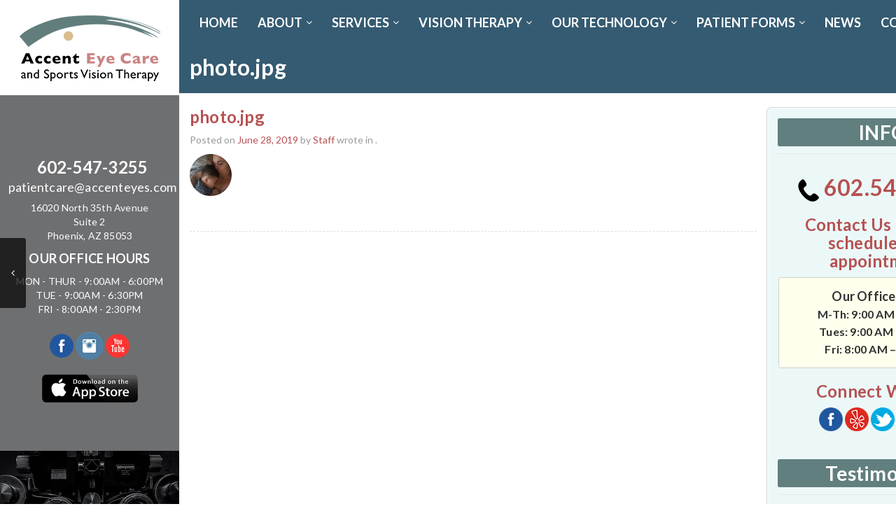

--- FILE ---
content_type: text/html; charset=UTF-8
request_url: https://accenteyes.com/photo-jpg-7/
body_size: 135816
content:
<!DOCTYPE html>
<!--[if IE 7]>
<html class="ie ie7" dir="ltr" lang="en-US" prefix="og: https://ogp.me/ns#">
<![endif]-->
<!--[if IE 8]>
<html class="ie ie8" dir="ltr" lang="en-US" prefix="og: https://ogp.me/ns#">
<![endif]-->
<!--[if !(IE 7) | !(IE 8)  ]><!-->
<html dir="ltr" lang="en-US" prefix="og: https://ogp.me/ns#">
<!--<![endif]-->
<head>
	<meta charset="UTF-8">
    	<meta name="viewport" content="width=device-width, initial-scale=1.0">
    <link rel="shortcut icon" href="/wp-content/uploads/2016/09/new_eye.png" />
	<link rel="profile" href="http://gmpg.org/xfn/11">
	<link rel="pingback" href="https://accenteyes.com/xmlrpc.php">
    
    <!-- IE10 viewport hack for Surface/desktop Windows 8 bug -->
    <script src="https://accenteyes.com/wp-content/themes/mx/js/ie10-viewport-bug-workaround.js"></script>
    
    <!-- HTML5 shim and Respond.js IE8 support of HTML5 elements and media queries -->
    <!--[if lt IE 9]>
      <script src="https://accenteyes.com/wp-content/themes/mx/js/html5shiv.js"></script>
      <script src="https://accenteyes.com/wp-content/themes/mx/js/respond.min.js"></script>
    <![endif]-->
    
	<title>photo.jpg | Accent Eye Care</title>

		<!-- All in One SEO 4.9.1.1 - aioseo.com -->
	<meta name="robots" content="max-image-preview:large" />
	<meta name="author" content="Staff"/>
	<link rel="canonical" href="https://accenteyes.com/photo-jpg-7/" />
	<meta name="generator" content="All in One SEO (AIOSEO) 4.9.1.1" />
		<meta property="og:locale" content="en_US" />
		<meta property="og:site_name" content="Accent Eye Care | Eye Care &amp; Sports Vision Therapy" />
		<meta property="og:type" content="article" />
		<meta property="og:title" content="photo.jpg | Accent Eye Care" />
		<meta property="og:url" content="https://accenteyes.com/photo-jpg-7/" />
		<meta property="article:published_time" content="2019-06-28T17:16:49+00:00" />
		<meta property="article:modified_time" content="2019-06-28T17:16:49+00:00" />
		<meta name="twitter:card" content="summary" />
		<meta name="twitter:title" content="photo.jpg | Accent Eye Care" />
		<script type="application/ld+json" class="aioseo-schema">
			{"@context":"https:\/\/schema.org","@graph":[{"@type":"BreadcrumbList","@id":"https:\/\/accenteyes.com\/photo-jpg-7\/#breadcrumblist","itemListElement":[{"@type":"ListItem","@id":"https:\/\/accenteyes.com#listItem","position":1,"name":"Home","item":"https:\/\/accenteyes.com","nextItem":{"@type":"ListItem","@id":"https:\/\/accenteyes.com\/photo-jpg-7\/#listItem","name":"photo.jpg"}},{"@type":"ListItem","@id":"https:\/\/accenteyes.com\/photo-jpg-7\/#listItem","position":2,"name":"photo.jpg","previousItem":{"@type":"ListItem","@id":"https:\/\/accenteyes.com#listItem","name":"Home"}}]},{"@type":"ItemPage","@id":"https:\/\/accenteyes.com\/photo-jpg-7\/#itempage","url":"https:\/\/accenteyes.com\/photo-jpg-7\/","name":"photo.jpg | Accent Eye Care","inLanguage":"en-US","isPartOf":{"@id":"https:\/\/accenteyes.com\/#website"},"breadcrumb":{"@id":"https:\/\/accenteyes.com\/photo-jpg-7\/#breadcrumblist"},"author":{"@id":"https:\/\/accenteyes.com\/author\/gongoffice\/#author"},"creator":{"@id":"https:\/\/accenteyes.com\/author\/gongoffice\/#author"},"datePublished":"2019-06-28T10:16:49-07:00","dateModified":"2019-06-28T10:16:49-07:00"},{"@type":"Organization","@id":"https:\/\/accenteyes.com\/#organization","name":"Accent Eye Care","description":"Eye Care & Sports Vision Therapy","url":"https:\/\/accenteyes.com\/"},{"@type":"Person","@id":"https:\/\/accenteyes.com\/author\/gongoffice\/#author","url":"https:\/\/accenteyes.com\/author\/gongoffice\/","name":"Staff","image":{"@type":"ImageObject","@id":"https:\/\/accenteyes.com\/photo-jpg-7\/#authorImage","url":"https:\/\/secure.gravatar.com\/avatar\/3d382b3cf7bf708daa63843890da8b19079c436a9a9ac1ec492ec4bb618e8679?s=96&d=mm&r=g","width":96,"height":96,"caption":"Staff"}},{"@type":"WebSite","@id":"https:\/\/accenteyes.com\/#website","url":"https:\/\/accenteyes.com\/","name":"Accent Eye Care","description":"Eye Care & Sports Vision Therapy","inLanguage":"en-US","publisher":{"@id":"https:\/\/accenteyes.com\/#organization"}}]}
		</script>
		<!-- All in One SEO -->

<link rel='dns-prefetch' href='//ajax.googleapis.com' />
<link rel='dns-prefetch' href='//fonts.googleapis.com' />
<link rel='dns-prefetch' href='//cdn.openshareweb.com' />
<link rel='dns-prefetch' href='//cdn.shareaholic.net' />
<link rel='dns-prefetch' href='//www.shareaholic.net' />
<link rel='dns-prefetch' href='//analytics.shareaholic.com' />
<link rel='dns-prefetch' href='//recs.shareaholic.com' />
<link rel='dns-prefetch' href='//partner.shareaholic.com' />
<link rel="alternate" type="application/rss+xml" title="Accent Eye Care &raquo; Feed" href="https://accenteyes.com/feed/" />
<link rel="alternate" title="oEmbed (JSON)" type="application/json+oembed" href="https://accenteyes.com/wp-json/oembed/1.0/embed?url=https%3A%2F%2Faccenteyes.com%2Fphoto-jpg-7%2F" />
<link rel="alternate" title="oEmbed (XML)" type="text/xml+oembed" href="https://accenteyes.com/wp-json/oembed/1.0/embed?url=https%3A%2F%2Faccenteyes.com%2Fphoto-jpg-7%2F&#038;format=xml" />
<!-- Shareaholic - https://www.shareaholic.com -->
<link rel='preload' href='//cdn.shareaholic.net/assets/pub/shareaholic.js' as='script'/>
<script data-no-minify='1' data-cfasync='false'>
_SHR_SETTINGS = {"endpoints":{"local_recs_url":"https:\/\/accenteyes.com\/wp-admin\/admin-ajax.php?action=shareaholic_permalink_related","ajax_url":"https:\/\/accenteyes.com\/wp-admin\/admin-ajax.php","share_counts_url":"https:\/\/accenteyes.com\/wp-admin\/admin-ajax.php?action=shareaholic_share_counts_api"},"site_id":"99a26b1bed82f5e52f2ab4aec4b2a7c2","url_components":{"year":"2019","monthnum":"06","day":"28","hour":"10","minute":"16","second":"49","post_id":"6475","postname":"photo-jpg-7","category":"latest-news"}};
</script>
<script data-no-minify='1' data-cfasync='false' src='//cdn.shareaholic.net/assets/pub/shareaholic.js' data-shr-siteid='99a26b1bed82f5e52f2ab4aec4b2a7c2' async ></script>

<!-- Shareaholic Content Tags -->
<meta name='shareaholic:site_name' content='Accent Eye Care' />
<meta name='shareaholic:language' content='en-US' />
<meta name='shareaholic:url' content='https://accenteyes.com/photo-jpg-7/' />
<meta name='shareaholic:keywords' content='type:attachment' />
<meta name='shareaholic:article_published_time' content='2019-06-28T10:16:49-07:00' />
<meta name='shareaholic:article_modified_time' content='2019-06-28T10:16:49-07:00' />
<meta name='shareaholic:shareable_page' content='true' />
<meta name='shareaholic:article_visibility' content='private' />
<meta name='shareaholic:article_author_name' content='Staff' />
<meta name='shareaholic:site_id' content='99a26b1bed82f5e52f2ab4aec4b2a7c2' />
<meta name='shareaholic:wp_version' content='9.7.13' />

<!-- Shareaholic Content Tags End -->
<style id='wp-img-auto-sizes-contain-inline-css' type='text/css'>
img:is([sizes=auto i],[sizes^="auto," i]){contain-intrinsic-size:3000px 1500px}
/*# sourceURL=wp-img-auto-sizes-contain-inline-css */
</style>
<link rel='stylesheet' id='sdm-styles-css' href='https://accenteyes.com/wp-content/plugins/simple-download-monitor/css/sdm_wp_styles.css?ver=6.9' type='text/css' media='all' />
<style id='wp-emoji-styles-inline-css' type='text/css'>

	img.wp-smiley, img.emoji {
		display: inline !important;
		border: none !important;
		box-shadow: none !important;
		height: 1em !important;
		width: 1em !important;
		margin: 0 0.07em !important;
		vertical-align: -0.1em !important;
		background: none !important;
		padding: 0 !important;
	}
/*# sourceURL=wp-emoji-styles-inline-css */
</style>
<link rel='stylesheet' id='awsm-ead-public-css' href='https://accenteyes.com/wp-content/plugins/embed-any-document/css/embed-public.min.css?ver=2.7.12' type='text/css' media='all' />
<link rel='stylesheet' id='contact-form-7-css' href='https://accenteyes.com/wp-content/plugins/contact-form-7/includes/css/styles.css?ver=6.1.4' type='text/css' media='all' />
<link rel='stylesheet' id='jquery-ui-theme-css' href='https://ajax.googleapis.com/ajax/libs/jqueryui/1.11.4/themes/smoothness/jquery-ui.min.css?ver=1.11.4' type='text/css' media='all' />
<link rel='stylesheet' id='jquery-ui-timepicker-css' href='https://accenteyes.com/wp-content/plugins/contact-form-7-datepicker/js/jquery-ui-timepicker/jquery-ui-timepicker-addon.min.css?ver=6.9' type='text/css' media='all' />
<link rel='stylesheet' id='parent-style-css' href='https://accenteyes.com/wp-content/themes/mx/style.css?ver=6.9' type='text/css' media='all' />
<link rel='stylesheet' id='child-style-css' href='https://accenteyes.com/wp-content/themes/accent-eyes/style.css?ver=6.9' type='text/css' media='all' />
<link rel='stylesheet' id='bootstrap-css' href='https://accenteyes.com/wp-content/themes/mx/bootstrap/css/bootstrap.min.css?ver=4.14.5' type='text/css' media='all' />
<link rel='stylesheet' id='fontawesome-css' href='https://accenteyes.com/wp-content/themes/mx/fontawesome/css/font-awesome.min.css?ver=4.14.5' type='text/css' media='all' />
<link rel='stylesheet' id='flexslider_style-css' href='https://accenteyes.com/wp-content/themes/mx/js/flexslider/flexslider.css?ver=4.14.5' type='text/css' media='all' />
<link rel='stylesheet' id='fancyBox_style-css' href='https://accenteyes.com/wp-content/themes/mx/js/fancyBox/jquery.fancybox.css?ver=4.14.5' type='text/css' media='all' />
<link rel='stylesheet' id='fancyBox_helper_style-css' href='https://accenteyes.com/wp-content/themes/mx/js/fancyBox/helpers/jquery.fancybox-thumbs.css?ver=4.14.5' type='text/css' media='all' />
<link rel='stylesheet' id='animate-css' href='https://accenteyes.com/wp-content/themes/mx/css/animate.min.css?ver=4.14.5' type='text/css' media='all' />
<link rel='stylesheet' id='mx_skin-css' href='https://accenteyes.com/wp-content/themes/mx/css/light.css?ver=4.14.5' type='text/css' media='all' />
<link rel='stylesheet' id='mx_style-css' href='https://accenteyes.com/wp-content/themes/accent-eyes/style.css?ver=4.14.5' type='text/css' media='all' />
<link rel='stylesheet' id='mx_responsive_style-css' href='https://accenteyes.com/wp-content/themes/mx/css/responsive.css?ver=4.14.5' type='text/css' media='all' />
<link rel='stylesheet' id='custom_style-css' href='https://accenteyes.com/wp-content/uploads/mx/mx-styles.css?ver=451' type='text/css' media='all' />
<link rel='stylesheet' id='custom-font-css' href='//fonts.googleapis.com/css?family=Lato%3A400%2C300%2C700%2C300italic%2C400italic%2C700italic&#038;ver=6.9' type='text/css' media='all' />
<link rel='stylesheet' id='js_composer_custom_css-css' href='//accenteyes.com/wp-content/uploads/js_composer/custom.css?ver=7.1' type='text/css' media='all' />
<link rel='stylesheet' id='jquery-ui-smoothness-css' href='https://accenteyes.com/wp-content/plugins/contact-form-7/includes/js/jquery-ui/themes/smoothness/jquery-ui.min.css?ver=1.12.1' type='text/css' media='screen' />
<link rel='stylesheet' id='wpmu-wpmu-ui-3-min-css-css' href='https://accenteyes.com/wp-content/plugins/popover/inc/external/wpmu-lib/css/wpmu-ui.3.min.css?ver=6.9' type='text/css' media='all' />
<link rel='stylesheet' id='wpmu-animate-3-min-css-css' href='https://accenteyes.com/wp-content/plugins/popover/inc/external/wpmu-lib/css/animate.3.min.css?ver=6.9' type='text/css' media='all' />
<script type="text/javascript" id="jquery-core-js-extra">
/* <![CDATA[ */
var appp_ajax_login = {"processing":"Logging in....","required":"Fields are required","error":"Error Logging in"};
//# sourceURL=jquery-core-js-extra
/* ]]> */
</script>
<script type="text/javascript" src="https://accenteyes.com/wp-includes/js/jquery/jquery.min.js?ver=3.7.1" id="jquery-core-js"></script>
<script type="text/javascript" src="https://accenteyes.com/wp-includes/js/jquery/jquery-migrate.min.js?ver=3.4.1" id="jquery-migrate-js"></script>
<script type="text/javascript" src="//accenteyes.com/wp-content/plugins/revslider/sr6/assets/js/rbtools.min.js?ver=6.7.40" id="tp-tools-js"></script>
<script type="text/javascript" src="//accenteyes.com/wp-content/plugins/revslider/sr6/assets/js/rs6.min.js?ver=6.7.40" id="revmin-js"></script>
<script type="text/javascript" id="sdm-scripts-js-extra">
/* <![CDATA[ */
var sdm_ajax_script = {"ajaxurl":"https://accenteyes.com/wp-admin/admin-ajax.php"};
//# sourceURL=sdm-scripts-js-extra
/* ]]> */
</script>
<script type="text/javascript" src="https://accenteyes.com/wp-content/plugins/simple-download-monitor/js/sdm_wp_scripts.js?ver=6.9" id="sdm-scripts-js"></script>
<script type="text/javascript" src="https://accenteyes.com/wp-content/plugins/wp-retina-2x/app/picturefill.min.js?ver=1765876630" id="wr2x-picturefill-js-js"></script>
<script type="text/javascript" src="https://accenteyes.com/wp-content/themes/accent-eyes/js/jquery.validate.js?ver=6.9" id="validate-js-js"></script>
<script type="text/javascript" src="https://accenteyes.com/wp-content/themes/accent-eyes/js/custom.js?ver=6.9" id="custom-js-js"></script>
<script type="text/javascript" src="https://accenteyes.com/wp-content/plugins/apppresser/js/no-app.js?ver=4.5.2" id="appp-no-app-js"></script>
<script></script><link rel="https://api.w.org/" href="https://accenteyes.com/wp-json/" /><link rel="alternate" title="JSON" type="application/json" href="https://accenteyes.com/wp-json/wp/v2/media/6475" /><link rel="EditURI" type="application/rsd+xml" title="RSD" href="https://accenteyes.com/xmlrpc.php?rsd" />
<meta name="generator" content="WordPress 6.9" />
<link rel='shortlink' href='https://accenteyes.com/?p=6475' />
<style id="mx-custom-page-css" type="text/css">
@media only screen and (-Webkit-min-device-pixel-ratio: 1.5),
only screen and (-moz-min-device-pixel-ratio: 1.5),
only screen and (-o-min-device-pixel-ratio: 3/2),
only screen and (min-device-pixel-ratio: 1.5) {
	
}
</style>
                <style id="mx-custom-css" type="text/css">
			/*input your custom css code */

/* Html / Body */
h1, h2, h3, h4,  h5, h6, p {
    letter-spacing: 0.2px;
    color: #323232;
}
h1, h2, h3, h4,  h5, h6 {
    /*font-family: CalibriTTF !important;*/
    color: #323232;
}
@font-face {
    font-family: CalibriTTF;
    src: url("/wp-content/themes/accent-eyes/fonts/calibri.ttf");
    font-weight: normal;
}

/* Header */
#mx-nav {
    border-bottom: 1px solid #fff !important;
}
#mx-nav {
    background: #355b72 none repeat scroll 0 0;
    border-bottom: 4px solid #cc3333;
    border-top: 1px solid #eee;
    min-height: 47px;
}
.mx-nav-menu > li.current-menu-item > a, .mx-nav-menu > li.current-menu-ancestor > a {
    background: #9c3e42;
}
.header-search-btn i {
    color: #fff;
}
.mx-nav-menu li.menu-item > a {
    /*font-family: CalibriTTF;*/
    font-size: 18px;
    font-weight: 700;
}
.mx-nav-menu > li > a, .mx-nav-menu li > ul li.menu-item > a {
    font-size: 16px;
}

#header-phone {
    font-size: 30px;
    display: inline-block;
    text-align: center;
    margin-top: 0;
}
#email {
    font-size: 18px;
    display: block;
    font-weight: normal;
}
.social-icons {
    display: inline-block;
    vertical-align: top;
}
.social-icons li {
    display: inline-block;
    transition: all 0.5s ease 0s;
}
.social-icons li:hover {
    opacity: 0.8;
    transition: all 0.5s ease 0s;
}
.social-icons li img {
    width: 34px;
}
.fixed-enabled #mx-nav {
    background: #818285 none repeat scroll 0 0;
}
.mx-nav-right-container > ul > li > a {
    color: #fff;
}


/***** Header - Apps & Contact Mods *****/

.mx-header-logo.col-md-6.col-sm-6 {
    display: inline-block;
    width: auto;
}
.mx-header-right.col-md-6.col-sm-6 {
    float: right;
    width: auto !important;
}
.mx-header-right-custom {
    float: unset;
    width: 818px;
    max-width: 100%;
    text-align: right;
    margin-right: -30px !important;
}
.social-icons {
    margin: 12px;
}
#app-btn {
    display: inline-block;
    margin: 0;
    padding: 0 5px;
}
#app-btn li {
    display: inline-block;
    width: 155px;
    max-width: 100%;
    padding: 8px;
    vertical-align: text-bottom;
}
#app-btn li img {
    border-radius: 0.5em;
    overflow: hidden;
    -moz-transition: all 0.3s ease 0s;
    -webkit-transition: all 0.3s ease 0s;
    transition: all 0.3s ease 0s;
    border: 1px solid transparent;
}
#app-btn li img:hover {
    border: 1px solid #ffc5c6;
    box-shadow: 0 0 4px 3px rgb(183, 81, 82, 0.5);
}


/* Pages / Posts */
.single-post-date-type {
    display: none;
    float: left;
}
.single .post-entry .post-content {
    margin-left: 0;
}
.post-tip .bg {
    background: #b75153 none repeat scroll 0 0;
    border-radius: 0.2em;
}
.attachment-post-thumbnail.size-post-thumbnail.wp-post-image {
    border: 1px solid #fff;
    border-radius: 0.3em;
    box-shadow: 0 0 0 1px rgba(0, 0, 0, 0.3);
    display: block;
    margin: 0 auto;
    width: 70%;
}
#site-content-header .title {
    color: #fff;
}
#site-content-header .breadcrumbs {
    background-color: rgba(255, 255, 255, 0.7);
    border-radius: 3px;
    color: #777;
    display: none;
    padding: 2px 12px;
}

/***************************************/
/***** Global CF7 Date Mods Styles *****/

.custom-date {
    background-color: #fff;
    margin-bottom: 12px;
    margin-top: -10px;
    border: 1px solid #617f7e;
    border-radius: 0.3em;
    padding: 1px 6px;
    color: #929292;
}
.custom-date input.wpcf7-form-control.wpcf7-text {
    border: medium none !important;
    width: 52px;
    display: inline-block;
    text-align: center;
}

.custom-date input.wpcf7-form-control.wpcf7-text.cdate {
    width: 110px !important;
  	text-align:left !important;
}

.custom-date span.wpcf7-form-control-wrap {
    display: inline-block;
    width: unset;
    margin-bottom: 0px;
    height: 32px !important;
}
.custom-date span .wpcf7-not-valid-tip {
    display: none;
}
#space-top {
    margin-top: 0;
}

/***************************************/
/***************************************/

/* Widgets / Aside */
aside {
    border: 1px solid #fff;
    border-radius: 0.4em;
    margin-bottom: 20px;
    padding: 14px !important;
    background: #ecf8f8 none repeat scroll 0 0;
    box-shadow: 0 0 0 1px #cbd7d7;
    color: #323232;
}
aside .widget-title {
    background: #617f7e none repeat scroll 0 0;
    border-radius: 0.1em;
    color: #fff;
    font-size: 28px;
    padding: 8px 0;
    text-align: center;
}
.green-btn:hover {
    background: #446503 none repeat scroll 0 0;
    color: #fff;
}
.green-btn {
    background: #6a8b29 none repeat scroll 0 0;
    border-radius: 0.4em;
    color: #fff;
    display: inline-block;
    font-size: 20px;
    font-weight: 700;
    line-height: 26px;
    margin: 16px 0;
    padding: 12px;
    text-align: center;
    box-shadow: inset 0 -28px 12px 0 rgba(0, 0, 0, 0.2), inset 0 28px 16px 0 rgba(255, 255, 255, 0.2), 0 2px 2px 0 rgba(0, 0, 0, 0.4);
    border: 1px solid #fff;
}
.btn-container {
    text-align: center;
}

/* Footer */
#site-footer-bottom {
    background: #818285 none repeat scroll 0 0;
    border-top: medium none;
    color: #fff;
}
#site-footer-bottom a {
    color: #FFFFFF;
}
#site-footer-bottom a:hover {
    color: #323232;
}

/* Others */
.red-button a {
    background: #b75152 none repeat scroll 0 0 !important;
    color: #fff !important;
    font-family: lato !important;
    font-size: 24px !important;
    padding: 10px 36px !important;
}
.red-button a:hover {
    background: #762627 none repeat scroll 0 0 !important;
}
.custom-img img {
    border: 1px solid #fff;
    box-shadow: 0 0 0 1px rgba(0, 0, 0, 0.3);
    border-radius: 0.4em;
}
.img-btn img {
    border: 1px solid #fff;
    border-radius: 0.4em;
    transition: all 0.5s ease 0s;
}
.img-btn img:hover {
    background-image: none;
    box-shadow: 0 0 0 2px #b75152;
    opacity: 0.8;
    transition: all 0.5s ease 0s;
    -moz-transform: scale(0.98);
    -webkit-transform: scale(0.98);
    transform: scale(0.98);
}
.wpb_heading.wpb_singleimage_heading {
    box-shadow: 2px 2px 2px 0 rgba(0, 0, 0, 0.6);
}


/* Header ALLERT Mssage Mod */

#header-topbar {
}
#header-topbar .col-md-6.col-sm-6:nth-child(1) {
    display: none;
}
#header-topbar .col-md-6.col-sm-6:nth-child(2) {
    text-align: center;
    width: 100%;
}
#head-flash {
    color: #fff;
    display: block;
    font-size: 18px;
    margin: 0;
    padding: 8px;
    text-align: center;
}
#head-flash #mailto {
    color: yellow;
}
#mailto {
    opacity: 0;
    animation: blinking 1.5s linear infinite;
}
@keyframes blinking {
  from,
  49.9% {
    opacity: 0;
  }
  50%,
  to {
    opacity: 1;
  }
}
#header-topbar-right-content {
    float: unset;
}
#header-topbar #header-topbar-right-content .custom-content {
    float: unset;
}




/* @Media Screen Sizes */
@media screen and (max-width: 1199px) {
.mx-nav-menu ul.sub-menu {
    top: 45px;
}
}
@media screen and (max-width: 767px) {
.custom-spacer {
    display: none;
}
.mx-header-right.col-md-6.col-sm-6 {
    text-align: center;
    width: 100% !important;
}
.mx-header-right-custom {
    text-align: center;
}
.mx-header-logo.col-md-6.col-sm-6 {
    display: block;
}
}

/**************************************************
*
*
*
* AppPresser Mobile Page Modifications WP-SIDE
*
* Archer - 2/7/2020
*
*
*
**************************************************/

.mobileContainer #site-header, .mobileContainer .footer-wrap {
	display: none !important;
}


/********** CUSTOM OVERRIDE - HEADER AND SECTION - 11-12-21 - Archer **********/

#header-topbar {
  display: none;
}
.CustomWrapper {
  width: 85%;
  display: block;
  float: left;
  overflow: hidden;
}
.CustomAside {
  display: block;
  width: 15%;
  float: left;
}
#block-3 {
    background: #6e6f71;
    margin-bottom: -10px;
    min-height: 508px;
    padding-top: 66px;
}
#mx-header {
    display: none;
}
#mx-nav {
    border: medium none !important;
    background: #355b72;
    padding: 10px 0;
    min-height: 0;
}
.fixed-enabled #mx-nav {
    background: #355b72;
}
.CustomAside #header-phone {
  margin-top: 12px;
  font-size: 24px;
}
.CustomAside #email {
  margin-top: 6px;
}
.CustomAside #header-phone a {
    color: #fff;
}
#site-footer-bottom {
    background: #355b72;
}
#block-4 {
    min-height: 200px;
    width: 100%;
    background: url("/wp-content/uploads/2021/11/eye_test_lens.jpg") no-repeat scroll center center / cover;
    margin-bottom: 0;
}
.TopSlider {
    display: none;
}

/********** OVERRIDE RESPONSIVE HEADER NAV & OTHE ELEMENTS **********/

@media screen and (max-width: 1440px) {
.CustomAside {
    width: 18%;
}
.CustomWrapper {
    width: 82%;
}
}
@media screen and (max-width: 1366px) {
.CustomAside {
    width: 20%;
}
.CustomWrapper {
    width: 80%;
}
}
  
@media screen and (max-width: 991px) {
#mx-nav {
    display: none;
  }
.CustomAside, .CustomWrapper {
  width: 100%;
  float: unset;
}
.TopSlider {
  display: block !important;
}
#page-slider-wrap {
    display: none;
}
.MobileNav {
  background: #2a5a73;
  padding: 8px 10px;
  text-align: right;
}
.MobileNav ul {
  margin: 0;
}
.responsive-mobile-menu a {
  color: #fff;
  font-size: 28px;
}
.wpb_single_image.vc_align_left {
    text-align: center;
}
}
			@media only screen and (-Webkit-min-device-pixel-ratio: 1.5),
			only screen and (-moz-min-device-pixel-ratio: 1.5),
			only screen and (-o-min-device-pixel-ratio: 3/2),
			only screen and (min-device-pixel-ratio: 1.5) {
			/*input your custom css code */			}
		</style>
        <meta name="generator" content="Powered by WPBakery Page Builder - drag and drop page builder for WordPress."/>
<meta name="generator" content="Powered by Slider Revolution 6.7.40 - responsive, Mobile-Friendly Slider Plugin for WordPress with comfortable drag and drop interface." />
<script>function setREVStartSize(e){
			//window.requestAnimationFrame(function() {
				window.RSIW = window.RSIW===undefined ? window.innerWidth : window.RSIW;
				window.RSIH = window.RSIH===undefined ? window.innerHeight : window.RSIH;
				try {
					var pw = document.getElementById(e.c).parentNode.offsetWidth,
						newh;
					pw = pw===0 || isNaN(pw) || (e.l=="fullwidth" || e.layout=="fullwidth") ? window.RSIW : pw;
					e.tabw = e.tabw===undefined ? 0 : parseInt(e.tabw);
					e.thumbw = e.thumbw===undefined ? 0 : parseInt(e.thumbw);
					e.tabh = e.tabh===undefined ? 0 : parseInt(e.tabh);
					e.thumbh = e.thumbh===undefined ? 0 : parseInt(e.thumbh);
					e.tabhide = e.tabhide===undefined ? 0 : parseInt(e.tabhide);
					e.thumbhide = e.thumbhide===undefined ? 0 : parseInt(e.thumbhide);
					e.mh = e.mh===undefined || e.mh=="" || e.mh==="auto" ? 0 : parseInt(e.mh,0);
					if(e.layout==="fullscreen" || e.l==="fullscreen")
						newh = Math.max(e.mh,window.RSIH);
					else{
						e.gw = Array.isArray(e.gw) ? e.gw : [e.gw];
						for (var i in e.rl) if (e.gw[i]===undefined || e.gw[i]===0) e.gw[i] = e.gw[i-1];
						e.gh = e.el===undefined || e.el==="" || (Array.isArray(e.el) && e.el.length==0)? e.gh : e.el;
						e.gh = Array.isArray(e.gh) ? e.gh : [e.gh];
						for (var i in e.rl) if (e.gh[i]===undefined || e.gh[i]===0) e.gh[i] = e.gh[i-1];
											
						var nl = new Array(e.rl.length),
							ix = 0,
							sl;
						e.tabw = e.tabhide>=pw ? 0 : e.tabw;
						e.thumbw = e.thumbhide>=pw ? 0 : e.thumbw;
						e.tabh = e.tabhide>=pw ? 0 : e.tabh;
						e.thumbh = e.thumbhide>=pw ? 0 : e.thumbh;
						for (var i in e.rl) nl[i] = e.rl[i]<window.RSIW ? 0 : e.rl[i];
						sl = nl[0];
						for (var i in nl) if (sl>nl[i] && nl[i]>0) { sl = nl[i]; ix=i;}
						var m = pw>(e.gw[ix]+e.tabw+e.thumbw) ? 1 : (pw-(e.tabw+e.thumbw)) / (e.gw[ix]);
						newh =  (e.gh[ix] * m) + (e.tabh + e.thumbh);
					}
					var el = document.getElementById(e.c);
					if (el!==null && el) el.style.height = newh+"px";
					el = document.getElementById(e.c+"_wrapper");
					if (el!==null && el) {
						el.style.height = newh+"px";
						el.style.display = "block";
					}
				} catch(e){
					console.log("Failure at Presize of Slider:" + e)
				}
			//});
		  };</script>
<noscript><style> .wpb_animate_when_almost_visible { opacity: 1; }</style></noscript><style id='wp-block-paragraph-inline-css' type='text/css'>
.is-small-text{font-size:.875em}.is-regular-text{font-size:1em}.is-large-text{font-size:2.25em}.is-larger-text{font-size:3em}.has-drop-cap:not(:focus):first-letter{float:left;font-size:8.4em;font-style:normal;font-weight:100;line-height:.68;margin:.05em .1em 0 0;text-transform:uppercase}body.rtl .has-drop-cap:not(:focus):first-letter{float:none;margin-left:.1em}p.has-drop-cap.has-background{overflow:hidden}:root :where(p.has-background){padding:1.25em 2.375em}:where(p.has-text-color:not(.has-link-color)) a{color:inherit}p.has-text-align-left[style*="writing-mode:vertical-lr"],p.has-text-align-right[style*="writing-mode:vertical-rl"]{rotate:180deg}
/*# sourceURL=https://accenteyes.com/wp-includes/blocks/paragraph/style.min.css */
</style>
<link rel='stylesheet' id='mediaelement-css' href='https://accenteyes.com/wp-includes/js/mediaelement/mediaelementplayer-legacy.min.css?ver=4.2.17' type='text/css' media='all' />
<link rel='stylesheet' id='wp-mediaelement-css' href='https://accenteyes.com/wp-includes/js/mediaelement/wp-mediaelement.min.css?ver=6.9' type='text/css' media='all' />
<link rel='stylesheet' id='rs-plugin-settings-css' href='//accenteyes.com/wp-content/plugins/revslider/sr6/assets/css/rs6.css?ver=6.7.40' type='text/css' media='all' />
<style id='rs-plugin-settings-inline-css' type='text/css'>
.tp-caption.medium_grey{position:absolute;color:#fff;text-shadow:0px 2px 5px rgba(0,0,0,0.5);font-weight:700;font-size:20px;line-height:20px;font-family:Arial;padding:2px 4px;margin:0px;border-width:0px;border-style:none;background-color:#888;white-space:nowrap}.tp-caption.small_text{position:absolute;color:#fff;text-shadow:0px 2px 5px rgba(0,0,0,0.5);font-weight:700;font-size:14px;line-height:20px;font-family:Arial;margin:0px;border-width:0px;border-style:none;white-space:nowrap}.tp-caption.medium_text{position:absolute;color:#fff;text-shadow:0px 2px 5px rgba(0,0,0,0.5);font-weight:700;font-size:20px;line-height:20px;font-family:Arial;margin:0px;border-width:0px;border-style:none;white-space:nowrap}.tp-caption.large_text{position:absolute;color:#fff;text-shadow:0px 2px 5px rgba(0,0,0,0.5);font-weight:700;font-size:40px;line-height:40px;font-family:Arial;margin:0px;border-width:0px;border-style:none;white-space:nowrap}.tp-caption.very_large_text{position:absolute;color:#fff;text-shadow:0px 2px 5px rgba(0,0,0,0.5);font-weight:700;font-size:60px;line-height:60px;font-family:Arial;margin:0px;border-width:0px;border-style:none;white-space:nowrap;letter-spacing:-2px}.tp-caption.very_big_white{position:absolute;color:#fff;text-shadow:none;font-weight:800;font-size:60px;line-height:60px;font-family:Arial;margin:0px;border-width:0px;border-style:none;white-space:nowrap;padding:0px 4px;padding-top:1px;background-color:#000}.tp-caption.very_big_black{position:absolute;color:#000;text-shadow:none;font-weight:700;font-size:60px;line-height:60px;font-family:Arial;margin:0px;border-width:0px;border-style:none;white-space:nowrap;padding:0px 4px;padding-top:1px;background-color:#fff}.tp-caption.modern_medium_fat{position:absolute;color:#000;text-shadow:none;font-weight:800;font-size:24px;line-height:20px;font-family:"Open Sans",sans-serif;margin:0px;border-width:0px;border-style:none;white-space:nowrap}.tp-caption.modern_medium_fat_white{position:absolute;color:#fff;text-shadow:none;font-weight:800;font-size:24px;line-height:20px;font-family:"Open Sans",sans-serif;margin:0px;border-width:0px;border-style:none;white-space:nowrap}.tp-caption.modern_medium_light{position:absolute;color:#000;text-shadow:none;font-weight:300;font-size:24px;line-height:20px;font-family:"Open Sans",sans-serif;margin:0px;border-width:0px;border-style:none;white-space:nowrap}.tp-caption.modern_big_bluebg{position:absolute;color:#fff;text-shadow:none;font-weight:800;font-size:30px;line-height:36px;font-family:"Open Sans",sans-serif;padding:3px 10px;margin:0px;border-width:0px;border-style:none;background-color:#4e5b6c;letter-spacing:0}.tp-caption.modern_big_redbg{position:absolute;color:#fff;text-shadow:none;font-weight:300;font-size:30px;line-height:36px;font-family:"Open Sans",sans-serif;padding:3px 10px;padding-top:1px;margin:0px;border-width:0px;border-style:none;background-color:#de543e;letter-spacing:0}.tp-caption.modern_small_text_dark{position:absolute;color:#555;text-shadow:none;font-size:14px;line-height:22px;font-family:Arial;margin:0px;border-width:0px;border-style:none;white-space:nowrap}.tp-caption.boxshadow{-moz-box-shadow:0px 0px 20px rgba(0,0,0,0.5);-webkit-box-shadow:0px 0px 20px rgba(0,0,0,0.5);box-shadow:0px 0px 20px rgba(0,0,0,0.5)}.tp-caption.black{color:#000;text-shadow:none}.tp-caption.noshadow{text-shadow:none}.tp-caption.thinheadline_dark{position:absolute;color:rgba(0,0,0,0.85);text-shadow:none;font-weight:300;font-size:30px;line-height:30px;font-family:"Open Sans";background-color:transparent}.tp-caption.thintext_dark{position:absolute;color:rgba(0,0,0,0.85);text-shadow:none;font-weight:300;font-size:16px;line-height:26px;font-family:"Open Sans";background-color:transparent}.tp-caption.largeblackbg{position:absolute;color:#fff;text-shadow:none;font-weight:300;font-size:50px;line-height:70px;font-family:"Open Sans";background-color:#000;padding:0px 20px;-webkit-border-radius:0px;-moz-border-radius:0px;border-radius:0px}.tp-caption.largepinkbg{position:absolute;color:#fff;text-shadow:none;font-weight:300;font-size:50px;line-height:70px;font-family:"Open Sans";background-color:#db4360;padding:0px 20px;-webkit-border-radius:0px;-moz-border-radius:0px;border-radius:0px}.tp-caption.largewhitebg{position:absolute;color:#000;text-shadow:none;font-weight:300;font-size:50px;line-height:70px;font-family:"Open Sans";background-color:#fff;padding:0px 20px;-webkit-border-radius:0px;-moz-border-radius:0px;border-radius:0px}.tp-caption.largegreenbg{position:absolute;color:#fff;text-shadow:none;font-weight:300;font-size:50px;line-height:70px;font-family:"Open Sans";background-color:#67ae73;padding:0px 20px;-webkit-border-radius:0px;-moz-border-radius:0px;border-radius:0px}.tp-caption.excerpt{font-size:36px;line-height:36px;font-weight:700;font-family:Arial;color:#ffffff;text-decoration:none;background-color:rgba(0,0,0,1);text-shadow:none;margin:0px;letter-spacing:-1.5px;padding:1px 4px 0px 4px;width:150px;white-space:normal !important;height:auto;border-width:0px;border-color:rgb(255,255,255);border-style:none}.tp-caption.large_bold_grey{font-size:60px;line-height:60px;font-weight:800;font-family:"Open Sans";color:rgb(102,102,102);text-decoration:none;background-color:transparent;text-shadow:none;margin:0px;padding:1px 4px 0px;border-width:0px;border-color:rgb(255,214,88);border-style:none}.tp-caption.medium_thin_grey{font-size:34px;line-height:30px;font-weight:300;font-family:"Open Sans";color:rgb(102,102,102);text-decoration:none;background-color:transparent;padding:1px 4px 0px;text-shadow:none;margin:0px;border-width:0px;border-color:rgb(255,214,88);border-style:none}.tp-caption.small_thin_grey{font-size:18px;line-height:26px;font-weight:300;font-family:"Open Sans";color:rgb(117,117,117);text-decoration:none;background-color:transparent;padding:1px 4px 0px;text-shadow:none;margin:0px;border-width:0px;border-color:rgb(255,214,88);border-style:none}.tp-caption.lightgrey_divider{text-decoration:none;background-color:rgba(235,235,235,1);width:370px;height:3px;background-position:initial initial;background-repeat:initial initial;border-width:0px;border-color:rgb(34,34,34);border-style:none}.tp-caption.large_bold_darkblue{font-size:58px;line-height:60px;font-weight:800;font-family:"Open Sans";color:rgb(52,73,94);text-decoration:none;background-color:transparent;border-width:0px;border-color:rgb(255,214,88);border-style:none}.tp-caption.medium_bg_darkblue{font-size:20px;line-height:20px;font-weight:800;font-family:"Open Sans";color:rgb(255,255,255);text-decoration:none;background-color:rgb(52,73,94);padding:10px;border-width:0px;border-color:rgb(255,214,88);border-style:none}.tp-caption.medium_bold_red{font-size:24px;line-height:30px;font-weight:800;font-family:"Open Sans";color:rgb(227,58,12);text-decoration:none;background-color:transparent;padding:0px;border-width:0px;border-color:rgb(255,214,88);border-style:none}.tp-caption.medium_light_red{font-size:21px;line-height:26px;font-weight:300;font-family:"Open Sans";color:rgb(227,58,12);text-decoration:none;background-color:transparent;padding:0px;border-width:0px;border-color:rgb(255,214,88);border-style:none}.tp-caption.medium_bg_red{font-size:20px;line-height:20px;font-weight:800;font-family:"Open Sans";color:rgb(255,255,255);text-decoration:none;background-color:rgb(227,58,12);padding:10px;border-width:0px;border-color:rgb(255,214,88);border-style:none}.tp-caption.medium_bold_orange{font-size:24px;line-height:30px;font-weight:800;font-family:"Open Sans";color:rgb(243,156,18);text-decoration:none;background-color:transparent;border-width:0px;border-color:rgb(255,214,88);border-style:none}.tp-caption.medium_bg_orange{font-size:20px;line-height:20px;font-weight:800;font-family:"Open Sans";color:rgb(255,255,255);text-decoration:none;background-color:rgb(243,156,18);padding:10px;border-width:0px;border-color:rgb(255,214,88);border-style:none}.tp-caption.grassfloor{text-decoration:none;background-color:rgba(160,179,151,1);width:4000px;height:150px;border-width:0px;border-color:rgb(34,34,34);border-style:none}.tp-caption.large_bold_white{font-size:58px;line-height:60px;font-weight:800;font-family:"Open Sans";color:rgb(255,255,255);text-decoration:none;background-color:transparent;border-width:0px;border-color:rgb(255,214,88);border-style:none}.tp-caption.medium_light_white{font-size:30px;line-height:36px;font-weight:300;font-family:"Open Sans";color:rgb(255,255,255);text-decoration:none;background-color:transparent;padding:0px;border-width:0px;border-color:rgb(255,214,88);border-style:none}.tp-caption.mediumlarge_light_white{font-size:34px;line-height:40px;font-weight:300;font-family:"Open Sans";color:rgb(255,255,255);text-decoration:none;background-color:transparent;padding:0px;border-width:0px;border-color:rgb(255,214,88);border-style:none}.tp-caption.mediumlarge_light_white_center{font-size:34px;line-height:40px;font-weight:300;font-family:"Open Sans";color:#ffffff;text-decoration:none;background-color:transparent;padding:0px 0px 0px 0px;text-align:center;border-width:0px;border-color:rgb(255,214,88);border-style:none}.tp-caption.medium_bg_asbestos{font-size:20px;line-height:20px;font-weight:800;font-family:"Open Sans";color:rgb(255,255,255);text-decoration:none;background-color:rgb(127,140,141);padding:10px;border-width:0px;border-color:rgb(255,214,88);border-style:none}.tp-caption.medium_light_black{font-size:30px;line-height:36px;font-weight:300;font-family:"Open Sans";color:rgb(0,0,0);text-decoration:none;background-color:transparent;padding:0px;border-width:0px;border-color:rgb(255,214,88);border-style:none}.tp-caption.large_bold_black{font-size:58px;line-height:60px;font-weight:800;font-family:"Open Sans";color:rgb(0,0,0);text-decoration:none;background-color:transparent;border-width:0px;border-color:rgb(255,214,88);border-style:none}.tp-caption.mediumlarge_light_darkblue{font-size:34px;line-height:40px;font-weight:300;font-family:"Open Sans";color:rgb(52,73,94);text-decoration:none;background-color:transparent;padding:0px;border-width:0px;border-color:rgb(255,214,88);border-style:none}.tp-caption.small_light_white{font-size:17px;line-height:28px;font-weight:300;font-family:"Open Sans";color:rgb(255,255,255);text-decoration:none;background-color:transparent;padding:0px;border-width:0px;border-color:rgb(255,214,88);border-style:none}.tp-caption.roundedimage{border-width:0px;border-color:rgb(34,34,34);border-style:none}.tp-caption.large_bg_black{font-size:40px;line-height:40px;font-weight:800;font-family:"Open Sans";color:rgb(255,255,255);text-decoration:none;background-color:rgb(0,0,0);padding:10px 20px 15px;border-width:0px;border-color:rgb(255,214,88);border-style:none}.tp-caption.mediumwhitebg{font-size:30px;line-height:30px;font-weight:300;font-family:"Open Sans";color:rgb(0,0,0);text-decoration:none;background-color:rgb(255,255,255);padding:5px 15px 10px;text-shadow:none;border-width:0px;border-color:rgb(0,0,0);border-style:none}		.rs-layer.medium_grey{position:absolute;color:#fff;text-shadow:0px 2px 5px rgba(0,0,0,0.5);font-weight:700;font-size:20px;line-height:20px;font-family:Arial;padding:2px 4px;margin:0px;border-width:0px;border-style:none;background-color:#888;white-space:nowrap}.rs-layer.small_text{position:absolute;color:#fff;text-shadow:0px 2px 5px rgba(0,0,0,0.5);font-weight:700;font-size:14px;line-height:20px;font-family:Arial;margin:0px;border-width:0px;border-style:none;white-space:nowrap}.rs-layer.medium_text{position:absolute;color:#fff;text-shadow:0px 2px 5px rgba(0,0,0,0.5);font-weight:700;font-size:20px;line-height:20px;font-family:Arial;margin:0px;border-width:0px;border-style:none;white-space:nowrap}.rs-layer.large_text{position:absolute;color:#fff;text-shadow:0px 2px 5px rgba(0,0,0,0.5);font-weight:700;font-size:40px;line-height:40px;font-family:Arial;margin:0px;border-width:0px;border-style:none;white-space:nowrap}.rs-layer.very_large_text{position:absolute;color:#fff;text-shadow:0px 2px 5px rgba(0,0,0,0.5);font-weight:700;font-size:60px;line-height:60px;font-family:Arial;margin:0px;border-width:0px;border-style:none;white-space:nowrap;letter-spacing:-2px}.rs-layer.very_big_white{position:absolute;color:#fff;text-shadow:none;font-weight:800;font-size:60px;line-height:60px;font-family:Arial;margin:0px;border-width:0px;border-style:none;white-space:nowrap;padding:0px 4px;padding-top:1px;background-color:#000}.rs-layer.very_big_black{position:absolute;color:#000;text-shadow:none;font-weight:700;font-size:60px;line-height:60px;font-family:Arial;margin:0px;border-width:0px;border-style:none;white-space:nowrap;padding:0px 4px;padding-top:1px;background-color:#fff}.rs-layer.modern_medium_fat{position:absolute;color:#000;text-shadow:none;font-weight:800;font-size:24px;line-height:20px;font-family:"Open Sans",sans-serif;margin:0px;border-width:0px;border-style:none;white-space:nowrap}.rs-layer.modern_medium_fat_white{position:absolute;color:#fff;text-shadow:none;font-weight:800;font-size:24px;line-height:20px;font-family:"Open Sans",sans-serif;margin:0px;border-width:0px;border-style:none;white-space:nowrap}.rs-layer.modern_medium_light{position:absolute;color:#000;text-shadow:none;font-weight:300;font-size:24px;line-height:20px;font-family:"Open Sans",sans-serif;margin:0px;border-width:0px;border-style:none;white-space:nowrap}.rs-layer.modern_big_bluebg{position:absolute;color:#fff;text-shadow:none;font-weight:800;font-size:30px;line-height:36px;font-family:"Open Sans",sans-serif;padding:3px 10px;margin:0px;border-width:0px;border-style:none;background-color:#4e5b6c;letter-spacing:0}.rs-layer.modern_big_redbg{position:absolute;color:#fff;text-shadow:none;font-weight:300;font-size:30px;line-height:36px;font-family:"Open Sans",sans-serif;padding:3px 10px;padding-top:1px;margin:0px;border-width:0px;border-style:none;background-color:#de543e;letter-spacing:0}.rs-layer.modern_small_text_dark{position:absolute;color:#555;text-shadow:none;font-size:14px;line-height:22px;font-family:Arial;margin:0px;border-width:0px;border-style:none;white-space:nowrap}.rs-layer.boxshadow{-moz-box-shadow:0px 0px 20px rgba(0,0,0,0.5);-webkit-box-shadow:0px 0px 20px rgba(0,0,0,0.5);box-shadow:0px 0px 20px rgba(0,0,0,0.5)}.rs-layer.black{color:#000;text-shadow:none}.rs-layer.noshadow{text-shadow:none}.rs-layer.thinheadline_dark{position:absolute;color:rgba(0,0,0,0.85);text-shadow:none;font-weight:300;font-size:30px;line-height:30px;font-family:"Open Sans";background-color:transparent}.rs-layer.thintext_dark{position:absolute;color:rgba(0,0,0,0.85);text-shadow:none;font-weight:300;font-size:16px;line-height:26px;font-family:"Open Sans";background-color:transparent}.rs-layer.largeblackbg{position:absolute;color:#fff;text-shadow:none;font-weight:300;font-size:50px;line-height:70px;font-family:"Open Sans";background-color:#000;padding:0px 20px;-webkit-border-radius:0px;-moz-border-radius:0px;border-radius:0px}.rs-layer.largepinkbg{position:absolute;color:#fff;text-shadow:none;font-weight:300;font-size:50px;line-height:70px;font-family:"Open Sans";background-color:#db4360;padding:0px 20px;-webkit-border-radius:0px;-moz-border-radius:0px;border-radius:0px}.rs-layer.largewhitebg{position:absolute;color:#000;text-shadow:none;font-weight:300;font-size:50px;line-height:70px;font-family:"Open Sans";background-color:#fff;padding:0px 20px;-webkit-border-radius:0px;-moz-border-radius:0px;border-radius:0px}.rs-layer.largegreenbg{position:absolute;color:#fff;text-shadow:none;font-weight:300;font-size:50px;line-height:70px;font-family:"Open Sans";background-color:#67ae73;padding:0px 20px;-webkit-border-radius:0px;-moz-border-radius:0px;border-radius:0px}.rs-layer.excerpt{font-size:36px;line-height:36px;font-weight:700;font-family:Arial;color:#ffffff;text-decoration:none;background-color:rgba(0,0,0,1);text-shadow:none;margin:0px;letter-spacing:-1.5px;padding:1px 4px 0px 4px;width:150px;white-space:normal !important;height:auto;border-width:0px;border-color:rgb(255,255,255);border-style:none}.rs-layer.large_bold_grey{font-size:60px;line-height:60px;font-weight:800;font-family:"Open Sans";color:rgb(102,102,102);text-decoration:none;background-color:transparent;text-shadow:none;margin:0px;padding:1px 4px 0px;border-width:0px;border-color:rgb(255,214,88);border-style:none}.rs-layer.medium_thin_grey{font-size:34px;line-height:30px;font-weight:300;font-family:"Open Sans";color:rgb(102,102,102);text-decoration:none;background-color:transparent;padding:1px 4px 0px;text-shadow:none;margin:0px;border-width:0px;border-color:rgb(255,214,88);border-style:none}.rs-layer.small_thin_grey{font-size:18px;line-height:26px;font-weight:300;font-family:"Open Sans";color:rgb(117,117,117);text-decoration:none;background-color:transparent;padding:1px 4px 0px;text-shadow:none;margin:0px;border-width:0px;border-color:rgb(255,214,88);border-style:none}.rs-layer.lightgrey_divider{text-decoration:none;background-color:rgba(235,235,235,1);width:370px;height:3px;background-position:initial initial;background-repeat:initial initial;border-width:0px;border-color:rgb(34,34,34);border-style:none}.rs-layer.large_bold_darkblue{font-size:58px;line-height:60px;font-weight:800;font-family:"Open Sans";color:rgb(52,73,94);text-decoration:none;background-color:transparent;border-width:0px;border-color:rgb(255,214,88);border-style:none}.rs-layer.medium_bg_darkblue{font-size:20px;line-height:20px;font-weight:800;font-family:"Open Sans";color:rgb(255,255,255);text-decoration:none;background-color:rgb(52,73,94);padding:10px;border-width:0px;border-color:rgb(255,214,88);border-style:none}.rs-layer.medium_bold_red{font-size:24px;line-height:30px;font-weight:800;font-family:"Open Sans";color:rgb(227,58,12);text-decoration:none;background-color:transparent;padding:0px;border-width:0px;border-color:rgb(255,214,88);border-style:none}.rs-layer.medium_light_red{font-size:21px;line-height:26px;font-weight:300;font-family:"Open Sans";color:rgb(227,58,12);text-decoration:none;background-color:transparent;padding:0px;border-width:0px;border-color:rgb(255,214,88);border-style:none}.rs-layer.medium_bg_red{font-size:20px;line-height:20px;font-weight:800;font-family:"Open Sans";color:rgb(255,255,255);text-decoration:none;background-color:rgb(227,58,12);padding:10px;border-width:0px;border-color:rgb(255,214,88);border-style:none}.rs-layer.medium_bold_orange{font-size:24px;line-height:30px;font-weight:800;font-family:"Open Sans";color:rgb(243,156,18);text-decoration:none;background-color:transparent;border-width:0px;border-color:rgb(255,214,88);border-style:none}.rs-layer.medium_bg_orange{font-size:20px;line-height:20px;font-weight:800;font-family:"Open Sans";color:rgb(255,255,255);text-decoration:none;background-color:rgb(243,156,18);padding:10px;border-width:0px;border-color:rgb(255,214,88);border-style:none}.rs-layer.grassfloor{text-decoration:none;background-color:rgba(160,179,151,1);width:4000px;height:150px;border-width:0px;border-color:rgb(34,34,34);border-style:none}.rs-layer.large_bold_white{font-size:58px;line-height:60px;font-weight:800;font-family:"Open Sans";color:rgb(255,255,255);text-decoration:none;background-color:transparent;border-width:0px;border-color:rgb(255,214,88);border-style:none}.rs-layer.medium_light_white{font-size:30px;line-height:36px;font-weight:300;font-family:"Open Sans";color:rgb(255,255,255);text-decoration:none;background-color:transparent;padding:0px;border-width:0px;border-color:rgb(255,214,88);border-style:none}.rs-layer.mediumlarge_light_white{font-size:34px;line-height:40px;font-weight:300;font-family:"Open Sans";color:rgb(255,255,255);text-decoration:none;background-color:transparent;padding:0px;border-width:0px;border-color:rgb(255,214,88);border-style:none}.rs-layer.mediumlarge_light_white_center{font-size:34px;line-height:40px;font-weight:300;font-family:"Open Sans";color:#ffffff;text-decoration:none;background-color:transparent;padding:0px 0px 0px 0px;text-align:center;border-width:0px;border-color:rgb(255,214,88);border-style:none}.rs-layer.medium_bg_asbestos{font-size:20px;line-height:20px;font-weight:800;font-family:"Open Sans";color:rgb(255,255,255);text-decoration:none;background-color:rgb(127,140,141);padding:10px;border-width:0px;border-color:rgb(255,214,88);border-style:none}.rs-layer.medium_light_black{font-size:30px;line-height:36px;font-weight:300;font-family:"Open Sans";color:rgb(0,0,0);text-decoration:none;background-color:transparent;padding:0px;border-width:0px;border-color:rgb(255,214,88);border-style:none}.rs-layer.large_bold_black{font-size:58px;line-height:60px;font-weight:800;font-family:"Open Sans";color:rgb(0,0,0);text-decoration:none;background-color:transparent;border-width:0px;border-color:rgb(255,214,88);border-style:none}.rs-layer.mediumlarge_light_darkblue{font-size:34px;line-height:40px;font-weight:300;font-family:"Open Sans";color:rgb(52,73,94);text-decoration:none;background-color:transparent;padding:0px;border-width:0px;border-color:rgb(255,214,88);border-style:none}.rs-layer.small_light_white{font-size:17px;line-height:28px;font-weight:300;font-family:"Open Sans";color:rgb(255,255,255);text-decoration:none;background-color:transparent;padding:0px;border-width:0px;border-color:rgb(255,214,88);border-style:none}.rs-layer.roundedimage{border-width:0px;border-color:rgb(34,34,34);border-style:none}.rs-layer.large_bg_black{font-size:40px;line-height:40px;font-weight:800;font-family:"Open Sans";color:rgb(255,255,255);text-decoration:none;background-color:rgb(0,0,0);padding:10px 20px 15px;border-width:0px;border-color:rgb(255,214,88);border-style:none}.rs-layer.mediumwhitebg{font-size:30px;line-height:30px;font-weight:300;font-family:"Open Sans";color:rgb(0,0,0);text-decoration:none;background-color:rgb(255,255,255);padding:5px 15px 10px;text-shadow:none;border-width:0px;border-color:rgb(0,0,0);border-style:none}
		#rev_slider_5_1_wrapper .custom.tparrows{cursor:pointer;background:#000;background:rgba(0,0,0,0.5);width:40px;height:40px;position:absolute;display:block;z-index:1000}#rev_slider_5_1_wrapper .custom.tparrows.rs-touchhover{background:#000}#rev_slider_5_1_wrapper .custom.tparrows:before{font-family:'revicons';font-size:15px;color:#fff;display:block;line-height:40px;text-align:center}#rev_slider_5_1_wrapper .custom.tparrows.tp-leftarrow:before{content:'\e824'}#rev_slider_5_1_wrapper .custom.tparrows.tp-rightarrow:before{content:'\e825'}
/*# sourceURL=rs-plugin-settings-inline-css */
</style>
</head>
<body class="attachment wp-singular attachment-template-default single single-attachment postid-6475 attachmentid-6475 attachment-png wp-theme-mx wp-child-theme-accent-eyes wide-layout wpb-js-composer js-comp-ver-7.1 vc_responsive">
	<div class="wrapper">
	    <div class="CustomAside">
	        <div class="MobileNav">
	            <ul>
	        <li class="responsive-mobile-menu"><a href="#" class="header-responsive-menu-btn"><i class="fa fa-bars"></i></a></li>
	        </ul>
	        </div>
	    <div id="block-2" class="widget widget_block"><p><a href="/home/"><img decoding="async" src="/wp-content/uploads/2021/11/accent_old-logo.png" alt="Header Logo" class="aligncenter" style="padding-top: 12px;"></a></p></div><div id="block-3" class="widget widget_block"><div class="TopSlider">

			<!-- START home REVOLUTION SLIDER 6.7.40 --><p class="rs-p-wp-fix"></p>
			<rs-module-wrap id="rev_slider_5_1_wrapper" data-source="gallery" style="visibility:hidden;background:#E9E9E9;padding:0;margin:0px auto;margin-top:0;margin-bottom:0;">
				<rs-module id="rev_slider_5_1" style="" data-version="6.7.40">
					<rs-slides style="overflow: hidden; position: absolute;">
						<rs-slide style="position: absolute;" data-key="rs-219" data-title="Slide" data-thumb="//accenteyes.com/wp-content/uploads/2021/08/Accent-Eye-2021-New-Slider-image-Front-page-1024x428-updated-1-100x50.jpg" data-duration="7000" data-anim="r:0;" data-in="o:0;" data-out="a:false;">
							<img fetchpriority="high" decoding="async" src="//accenteyes.com/wp-content/plugins/revslider/sr6/assets/assets/dummy.png" alt="" title="Accent-Eye-2021-New-Slider-image-Front-page-1024&#215;428-updated" width="1024" height="428" class="rev-slidebg tp-rs-img rs-lazyload" data-lazyload="//accenteyes.com/wp-content/uploads/2021/08/Accent-Eye-2021-New-Slider-image-Front-page-1024x428-updated-1.jpg" data-no-retina>
<!--
							--><rs-layer
								id="slider-5-slide-219-layer-1" 
								class="FatRounded"
								data-type="text"
								data-color="rgba(255, 255, 255, 1)"
								data-rsp_ch="on"
								data-xy="x:675px;y:448px;"
								data-text="s:40;l:30;"
								data-padding="t:20;r:22;b:20;l:25;"
								data-border="bor:50px,50px,50px,50px;"
								data-frame_0="o:1;"
								data-frame_0_chars="d:5;x:105%;o:1;rX:45deg;rY:0deg;rZ:90deg;"
								data-frame_0_mask="u:t;"
								data-frame_1="e:power4.inOut;st:1050;sp:2000;sR:1050;"
								data-frame_1_chars="d:5;"
								data-frame_1_mask="u:t;"
								data-frame_999="st:w;sp:990;sR:3050;auto:true;"
								data-frame_hover="bgc:#000;bor:50px,50px,50px,50px;oX:50;oY:50;"
								style="z-index:5;background-color:rgba(0,0,0,0.5);font-family:'Oswald';cursor:pointer;"
							>Welcome to our office! 
							</rs-layer><!--
-->					</rs-slide>
						<rs-slide style="position: absolute;" data-key="rs-220" data-title="Slide" data-thumb="//accenteyes.com/wp-content/uploads/2013/11/blue-100x50.jpg" data-duration="7000" data-anim="adpr:false;">
							<img decoding="async" src="//accenteyes.com/wp-content/plugins/revslider/sr6/assets/assets/dummy.png" alt="" title="photo.jpg" width="60" height="60" class="rev-slidebg tp-rs-img rs-lazyload" data-lazyload="//accenteyes.com/wp-content/uploads/2013/11/blue.jpg" data-no-retina>
<!--
							--><rs-layer
								id="slider-5-slide-220-layer-1" 
								class="FatRounded"
								data-type="text"
								data-color="rgba(255,255,255,1)"
								data-rsp_ch="on"
								data-xy="x:c;xo:-358px;y:159px;"
								data-text="s:40;l:50;fw:700;a:center;"
								data-padding="t:20;r:22;b:20;l:25;"
								data-border="bor:50px,50px,50px,50px;"
								data-frame_0="o:1;tp:600;"
								data-frame_0_chars="d:5;y:-100%;o:1;rZ:35deg;"
								data-frame_0_mask="u:t;"
								data-frame_1="tp:600;e:power4.inOut;st:810;sp:2000;"
								data-frame_1_chars="d:5;"
								data-frame_1_mask="u:t;"
								data-frame_999="st:w;sp:1120;auto:true;"
								data-frame_hover="bgc:#000;bor:50px,50px,50px,50px;oX:50;oY:50;"
								style="z-index:5;background-color:rgba(0,0,0,0.50);font-family:'Oswald';cursor:pointer;text-shadow:none;"
							>Which is more damaging<br>
blue light or UV?<br>
Ask us at your next visit. 
							</rs-layer><!--
-->					</rs-slide>
						<rs-slide style="position: absolute;" data-key="rs-222" data-title="Slide" data-thumb="//accenteyes.com/wp-content/uploads/2018/07/Glasses_preview-100x50.jpeg" data-duration="7000" data-anim="adpr:false;">
							<img decoding="async" src="//accenteyes.com/wp-content/plugins/revslider/sr6/assets/assets/dummy.png" alt="" title="photo.jpg" width="60" height="60" class="rev-slidebg tp-rs-img rs-lazyload" data-lazyload="//accenteyes.com/wp-content/uploads/2018/07/Glasses_preview.jpeg" data-no-retina>
<!--
							--><rs-layer
								id="slider-5-slide-222-layer-1" 
								class="FatRounded"
								data-type="text"
								data-color="rgba(255, 255, 255, 1)"
								data-rsp_ch="on"
								data-xy="x:571px;y:454px;"
								data-text="s:40;l:30;fw:900;"
								data-padding="t:20;r:22;b:20;l:25;"
								data-border="bor:50px,50px,50px,50px;"
								data-frame_0="x:175%;o:1;tp:600;"
								data-frame_0_mask="u:t;x:-100%;"
								data-frame_1="tp:600;e:power3.out;st:1050;sp:1500;sR:1050;"
								data-frame_1_mask="u:t;"
								data-frame_999="st:w;sp:1010;sR:4450;auto:true;"
								data-frame_hover="bgc:#000;bor:50px,50px,50px,50px;oX:50;oY:50;"
								style="z-index:5;background-color:rgba(0,0,0,0.5);font-family:'oswald';cursor:pointer;text-shadow:none;"
							>Latest styles for all your needs 
							</rs-layer><!--
-->					</rs-slide>
						<rs-slide style="position: absolute;" data-key="rs-221" data-title="Slide" data-thumb="//accenteyes.com/wp-content/uploads/2014/04/VisionServices_Seven-100x50.jpg" data-duration="7000" data-anim="adpr:false;">
							<img decoding="async" src="//accenteyes.com/wp-content/plugins/revslider/sr6/assets/assets/dummy.png" alt="" title="photo.jpg" width="60" height="60" class="rev-slidebg tp-rs-img rs-lazyload" data-lazyload="//accenteyes.com/wp-content/uploads/2014/04/VisionServices_Seven.jpg" data-no-retina>
<!--
							--><rs-layer
								id="slider-5-slide-221-layer-1" 
								class="FatRounded"
								data-type="text"
								data-color="rgba(255,255,255,1)"
								data-rsp_ch="on"
								data-xy="x:203px;y:31px;"
								data-text="s:40;l:50;fw:900;a:center;"
								data-padding="t:20;r:22;b:20;l:25;"
								data-border="bor:50px,50px,50px,50px;"
								data-frame_0="y:-100%;o:1;tp:600;"
								data-frame_0_mask="u:t;"
								data-frame_1="tp:600;st:1050;sp:1500;"
								data-frame_1_mask="u:t;"
								data-frame_999="st:w;sp:1020;auto:true;"
								data-frame_hover="bgc:#000;bor:50px,50px,50px,50px;oX:50;oY:50;"
								style="z-index:5;background-color:rgba(0,0,0,0.50);font-family:'oswald';cursor:pointer;text-shadow:none;"
							>Vision care for the entire family<br>
starting at infancy! 
							</rs-layer><!--

							--><rs-layer
								id="slider-5-slide-221-layer-3" 
								class="Fashion-BigDisplay"
								data-type="text"
								data-color="rgba(255,255,255,1)"
								data-rsp_ch="on"
								data-xy="x:340px;y:60px;"
								data-text="s:30;l:60;fw:900;"
								data-frame_0="tp:600;"
								data-frame_1="tp:600;e:easeOutExpo;st:1680;sp:1320;"
								data-frame_999="st:w;sp:1000;auto:true;"
								style="z-index:6;font-family:'Raleway';letter-spacing:2px;"
							> 
							</rs-layer><!--
-->					</rs-slide>
						<rs-slide style="position: absolute;" data-key="rs-223" data-title="Slide" data-thumb="//accenteyes.com/wp-content/uploads/2013/11/spprts-100x50.jpg" data-duration="7960" data-anim="adpr:false;">
							<img decoding="async" src="//accenteyes.com/wp-content/plugins/revslider/sr6/assets/assets/dummy.png" alt="" title="photo.jpg" width="60" height="60" class="rev-slidebg tp-rs-img rs-lazyload" data-lazyload="//accenteyes.com/wp-content/uploads/2013/11/spprts.jpg" data-no-retina>
<!--
							--><rs-layer
								id="slider-5-slide-223-layer-1" 
								class="FatRounded"
								data-type="text"
								data-color="rgba(255,255,255,1)"
								data-rsp_ch="on"
								data-xy="x:61px;y:50px;"
								data-text="s:40;l:50;fw:700;a:center;"
								data-padding="t:20;r:22;b:20;l:25;"
								data-border="bor:50px,50px,50px,50px;"
								data-frame_0="o:1;tp:600;"
								data-frame_0_chars="d:5;y:-100%;o:1;rZ:35deg;"
								data-frame_0_mask="u:t;"
								data-frame_1="tp:600;e:power4.inOut;st:1050;sp:1000;"
								data-frame_1_chars="d:5;"
								data-frame_1_mask="u:t;"
								data-frame_999="o:0;tp:600;st:w;sp:1000;"
								data-frame_hover="bgc:#000;bor:50px,50px,50px,50px;oX:50;oY:50;"
								style="z-index:5;background-color:rgba(0,0,0,0.50);font-family:'Oswald';cursor:pointer;text-shadow:none;"
							>Looking for an edge?<br>Sports vision training for all levels. 
							</rs-layer><!--
-->					</rs-slide>
					</rs-slides>
				</rs-module>
				<script>
					setREVStartSize({c: 'rev_slider_5_1',rl:[1240,1024,768,480],el:[579],gw:[1170],gh:[579],type:'standard',justify:'',layout:'fullwidth',mh:"0"});if (window.RS_MODULES!==undefined && window.RS_MODULES.modules!==undefined && window.RS_MODULES.modules["revslider51"]!==undefined) {window.RS_MODULES.modules["revslider51"].once = false;window.revapi5 = undefined;if (window.RS_MODULES.checkMinimal!==undefined) window.RS_MODULES.checkMinimal()}
				</script>
			</rs-module-wrap>
			<!-- END REVOLUTION SLIDER -->

</div>
<div style="text-align: center; padding: 12px;">
<h2 id="header-phone"><a href="tel:602-547-3255">602-547-3255</a><br>
<span id="email"><a href="mailto:patientcare@accenteyes.com">patientcare@accenteyes.com</a></span></h2>
<p style="color: #fff;">16020 North 35th Avenue<br>
Suite 2<br>
Phoenix, AZ 85053</p>
<p style="color: #fff; font-weight: 700; font-size: 18px;">OUR OFFICE HOURS</p>
<p style="color: #fff;">MON - THUR - 9:00AM - 6:00PM<br>
TUE - 9:00AM - 6:30PM<br>
FRI - 8:00AM - 2:30PM</p>
<ul class="social-icons">
<li><a href="https://www.facebook.com/AccentEyeCare/" target="_blank"><img decoding="async" src="/wp-content/uploads/2016/09/accent-fb.png" alt="Facebook"></a></li>
<!--li><a href="https://twitter.com/AccentEyeCareAZ" target="_blank"><img decoding="async" src="/wp-content/uploads/2016/09/accent-twitter.png" alt="Twitter"></a></li>
<li--><a href="https://www.instagram.com/AccentEyeCare/" target="_blank"><img decoding="async" src="/wp-content/uploads/2019/05/accent-instgrm.png" alt="Instagram"></a></li>
<li><a href="https://www.youtube.com/channel/UCEmCjtXfEXbPnF5NT3TuQ1A" target="_blank"><img decoding="async" src="/wp-content/uploads/2018/10/accent-yt.png" alt="Youtube"></a></li>
</ul>
<ul id="app-btn">
<li><a href="https://itunes.apple.com/us/app/accent-eye-care/id1407896369?mt=8" target="_blank"><img decoding="async" src="/wp-content/uploads/2019/03/apple_app_img.png" alt="Btn"></a></li>
</ul>
</div></div><div id="block-4" class="widget widget_block widget_text">
<p></p>
</div>	    </div>
	    <div class="CustomWrapper">
    	<div id="header-wrap">
        	        	        	<section id="header-topbar">
            	<div class="container">
                	<div class="row">
                        <div class="col-md-6 col-sm-6">
                        	<div id="header-topbar-left-content">
                                                        </div>
                        </div>
                         <div class="col-md-6 col-sm-6">
                         	<div id="header-topbar-right-content">
                                                        </div>
                        </div>
                    </div>
                </div>
            </section>
                        <header id="site-header" class="site-header-style-1 header-fixed-support">
    <div id="mx-header">
        <div class="container">
            <div class="row">
                <div class="mx-header-logo col-md-6 col-sm-6">
                	<div class="logo">
                                                <a href="https://accenteyes.com/" title="Accent Eye Care" rel="home">
                            <img class="logo-default" src="https://accenteyes.com/wp-content/uploads/2021/11/accent_old-logo.png" width="200" height="92" alt="">
                                                        <img class="logo-retina" src="https://accenteyes.com/wp-content/uploads/2021/11/accent_old-logo.png" width="200" height="92" alt="">
                                                    </a>
                                            </div>
                </div>
                <div class="mx-header-right col-md-6 col-sm-6">
                	<div class="row">
                	                        <div class="col-md-12 col-sm-12">
                            <ul class="mx-social social-circle inline">
                                                            </ul>
                        </div>
                                                                <div class="col-md-12 col-sm-12">
                            <div class="mx-header-right-custom">
                            	<ul id="app-btn">
<li><a href="https://itunes.apple.com/us/app/accent-eye-care/id1407896369?mt=8" target="_blank"><img src="/wp-content/uploads/2019/03/apple_app_img.png" alt="Btn" /></a></li>
<!-- <li><a href="https://play.google.com/store/apps/details?id=com.aec.app" target="_blank"><img src="/wp-content/uploads/2019/03/android_app_img.png" alt="Btn" /></a></li> -->
</ul>
<h2 id="header-phone"><a href="tel:602-547-3255">602-547-3255</a>
<span id="email">patientcare@accenteyes.com</span></h2>
<ul class="social-icons">
<li><a href="https://www.facebook.com/AccentEyeCare/" target="_blank"><img src="/wp-content/uploads/2016/09/accent-fb.png" alt="Facebook" /></a></li>
<li><a href="https://twitter.com/AccentEyeCareAZ" target="_blank"><img src="/wp-content/uploads/2016/09/accent-twitter.png" alt="Twitter" /></a></li>
<li><a href="https://www.instagram.com/AccentEyeCare/" target="_blank"><img src="/wp-content/uploads/2019/05/accent-instgrm.png" alt="Instagram" /></a></li>
<li><a href="https://www.youtube.com/channel/UCEmCjtXfEXbPnF5NT3TuQ1A" target="_blank"><img src="/wp-content/uploads/2018/10/accent-yt.png" alt="Youtube" /></a></li>
</ul>                            </div>
                        </div>
                                        </div>
                </div>
            </div>
        </div>
    </div>
    <div id="mx-nav">
        <div class="container">
            <div class="mx-nav-container">
            <ul id="menu-main-top-navigation" class="mx-nav-menu"><li id="menu-item-2508" class="menu-item menu-item-type-custom menu-item-object-custom menu-item-home menu-item-2508"><a href="https://accenteyes.com/">Home</a></li>
<li id="menu-item-2494" class="menu-item menu-item-type-custom menu-item-object-custom menu-item-has-children menu-item-2494"><a>ABOUT</a>
<ul class="sub-menu">
	<li id="menu-item-4190" class="menu-item menu-item-type-post_type menu-item-object-page menu-item-4190"><a href="https://accenteyes.com/meet-the-doctors/">Meet the Doctors</a></li>
	<li id="menu-item-2512" class="menu-item menu-item-type-post_type menu-item-object-page menu-item-2512"><a href="https://accenteyes.com/office-tour/">Office Tour</a></li>
	<li id="menu-item-3278" class="menu-item menu-item-type-post_type menu-item-object-page menu-item-3278"><a href="https://accenteyes.com/meet-the-team/">Meet the Team</a></li>
	<li id="menu-item-4069" class="menu-item menu-item-type-post_type menu-item-object-page menu-item-has-children menu-item-4069"><a href="https://accenteyes.com/testimonials-landing-page/">Testimonials</a>
	<ul class="sub-menu">
		<li id="menu-item-5364" class="menu-item menu-item-type-post_type menu-item-object-page menu-item-5364"><a href="https://accenteyes.com/exams/">Exams</a></li>
		<li id="menu-item-2566" class="menu-item menu-item-type-post_type menu-item-object-page menu-item-2566"><a href="https://accenteyes.com/professional-testimonials/">Professional</a></li>
		<li id="menu-item-2588" class="menu-item menu-item-type-post_type menu-item-object-page menu-item-2588"><a href="https://accenteyes.com/vision-therapy-success-stories/">Vision Therapy Success Stories</a></li>
		<li id="menu-item-2587" class="menu-item menu-item-type-post_type menu-item-object-page menu-item-has-children menu-item-2587"><a href="https://accenteyes.com/contact-lens-testimonials/">Contact Lens Testimonials</a>
		<ul class="sub-menu">
			<li id="menu-item-4788" class="menu-item menu-item-type-post_type menu-item-object-page menu-item-4788"><a href="https://accenteyes.com/crt-corneal-refractive-therapy/">CRT – Corneal Refractive Therapy</a></li>
		</ul>
</li>
		<li id="menu-item-2586" class="menu-item menu-item-type-post_type menu-item-object-page menu-item-2586"><a href="https://accenteyes.com/eyeglass-testimonials/">Eyeglass Testimonials</a></li>
		<li id="menu-item-4059" class="menu-item menu-item-type-post_type menu-item-object-page menu-item-4059"><a href="https://accenteyes.com/success-with-concussion-stroke-patients-testimonials/">Success with Concussion / Stroke Patients Testimonials</a></li>
	</ul>
</li>
	<li id="menu-item-6429" class="menu-item menu-item-type-post_type menu-item-object-page menu-item-6429"><a href="https://accenteyes.com/online-reviews/">Online Reviews</a></li>
</ul>
</li>
<li id="menu-item-2525" class="menu-item menu-item-type-post_type menu-item-object-page menu-item-has-children menu-item-2525"><a href="https://accenteyes.com/services/">SERVICES</a>
<ul class="sub-menu">
	<li id="menu-item-2731" class="menu-item menu-item-type-post_type menu-item-object-page menu-item-2731"><a href="https://accenteyes.com/vision-services/">Vision Services</a></li>
	<li id="menu-item-2779" class="menu-item menu-item-type-post_type menu-item-object-page menu-item-2779"><a href="https://accenteyes.com/contact-lenses/">Contact Lenses</a></li>
	<li id="menu-item-4431" class="menu-item menu-item-type-post_type menu-item-object-page menu-item-4431"><a href="https://accenteyes.com/paragon-crt-contact-lenses/">Paragon CRT® Contact Lenses</a></li>
	<li id="menu-item-2692" class="menu-item menu-item-type-post_type menu-item-object-page menu-item-2692"><a href="https://accenteyes.com/opticalglasses/">Optical/Glasses</a></li>
	<li id="menu-item-2702" class="menu-item menu-item-type-post_type menu-item-object-page menu-item-2702"><a href="https://accenteyes.com/vision-therapy-services/">Vision Therapy</a></li>
	<li id="menu-item-6575" class="menu-item menu-item-type-post_type menu-item-object-page menu-item-6575"><a href="https://accenteyes.com/dry-eyes/">Dry Eyes</a></li>
	<li id="menu-item-5885" class="menu-item menu-item-type-post_type menu-item-object-page menu-item-5885"><a href="https://accenteyes.com/myopia/">Myopia</a></li>
	<li id="menu-item-2513" class="menu-item menu-item-type-post_type menu-item-object-page menu-item-2513"><a href="https://accenteyes.com/ocular-conditions-center/">Ocular Conditions Center</a></li>
	<li id="menu-item-2819" class="menu-item menu-item-type-post_type menu-item-object-page menu-item-2819"><a href="https://accenteyes.com/ocular-supplements/">Ocular Supplements</a></li>
	<li id="menu-item-9598" class="menu-item menu-item-type-post_type menu-item-object-page menu-item-9598"><a href="https://accenteyes.com/services/new-products/">New Products</a></li>
</ul>
</li>
<li id="menu-item-2495" class="menu-item menu-item-type-custom menu-item-object-custom menu-item-has-children menu-item-2495"><a href="/vision-therapy/">VISION THERAPY</a>
<ul class="sub-menu">
	<li id="menu-item-2514" class="menu-item menu-item-type-post_type menu-item-object-page menu-item-2514"><a href="https://accenteyes.com/about-vision-therapy/">About Vision Therapy</a></li>
	<li id="menu-item-2515" class="menu-item menu-item-type-post_type menu-item-object-page menu-item-2515"><a href="https://accenteyes.com/symptoms/">Symptoms</a></li>
	<li id="menu-item-2516" class="menu-item menu-item-type-post_type menu-item-object-page menu-item-2516"><a href="https://accenteyes.com/candidates-for-vt/">Candidates for VT</a></li>
	<li id="menu-item-2517" class="menu-item menu-item-type-post_type menu-item-object-page menu-item-2517"><a href="https://accenteyes.com/sports-vision-therapy/">Sports Vision Therapy</a></li>
	<li id="menu-item-2518" class="menu-item menu-item-type-post_type menu-item-object-page menu-item-2518"><a href="https://accenteyes.com/vt-for-adults/">Vision Therapy for Adults</a></li>
	<li id="menu-item-2519" class="menu-item menu-item-type-post_type menu-item-object-page menu-item-2519"><a href="https://accenteyes.com/resource-center/">Resource Center</a></li>
	<li id="menu-item-4551" class="menu-item menu-item-type-post_type menu-item-object-page menu-item-4551"><a href="https://accenteyes.com/videos/">Videos for Existing VT Patients</a></li>
</ul>
</li>
<li id="menu-item-2496" class="menu-item menu-item-type-custom menu-item-object-custom menu-item-has-children menu-item-2496"><a>OUR TECHNOLOGY</a>
<ul class="sub-menu">
	<li id="menu-item-2522" class="menu-item menu-item-type-post_type menu-item-object-page menu-item-2522"><a href="https://accenteyes.com/eye-examinations-and-testing/">Eye Examinations and Testing</a></li>
	<li id="menu-item-2524" class="menu-item menu-item-type-post_type menu-item-object-page menu-item-2524"><a href="https://accenteyes.com/vision-therapy-technology/">Vision Therapy Technology</a></li>
	<li id="menu-item-2523" class="menu-item menu-item-type-post_type menu-item-object-page menu-item-2523"><a href="https://accenteyes.com/optical-technology/">Optical Technology</a></li>
	<li id="menu-item-6576" class="menu-item menu-item-type-post_type menu-item-object-page menu-item-6576"><a href="https://accenteyes.com/dry-eyes/">Dry Eyes</a></li>
	<li id="menu-item-2521" class="menu-item menu-item-type-post_type menu-item-object-page menu-item-2521"><a href="https://accenteyes.com/contact-lens-technology/">Contact Lens Technology</a></li>
	<li id="menu-item-4433" class="menu-item menu-item-type-post_type menu-item-object-page menu-item-4433"><a href="https://accenteyes.com/orthokeratology/">Orthokeratology (OrthoK)</a></li>
</ul>
</li>
<li id="menu-item-2643" class="menu-item menu-item-type-custom menu-item-object-custom menu-item-has-children menu-item-2643"><a>PATIENT FORMS</a>
<ul class="sub-menu">
	<li id="menu-item-4737" class="menu-item menu-item-type-post_type menu-item-object-page menu-item-4737"><a href="https://accenteyes.com/patient-intake-form/">Patient Intake Form</a></li>
	<li id="menu-item-2634" class="menu-item menu-item-type-custom menu-item-object-custom menu-item-2634"><a target="_blank" href="/wp-content/uploads/2018/02/HIPAA-new-updated.pdf">Patient Privacy</a></li>
	<li id="menu-item-2642" class="menu-item menu-item-type-post_type menu-item-object-page menu-item-2642"><a href="https://accenteyes.com/vision-therapy-forms/">Vision Therapy Forms</a></li>
</ul>
</li>
<li id="menu-item-3793" class="menu-item menu-item-type-post_type menu-item-object-page current_page_parent menu-item-3793"><a href="https://accenteyes.com/news/">News</a></li>
<li id="menu-item-2527" class="menu-item menu-item-type-post_type menu-item-object-page menu-item-2527"><a href="https://accenteyes.com/contact-us/">CONTACT US</a></li>
</ul>                <div class="mx-nav-right-container">
                    <ul>
                    	                        <li class="mx-search-form">
                        	<a href="#" class="header-search-btn"><i class="fa fa-search"></i><i class="fa fa-times-circle-o"></i></a>
                        	<div class="mx-form-search">
                                <form role="search" class="searchform" method="get" action="https://accenteyes.com/">
                                    <div>
                                                                        <input class="sf-s" name="s" type="text" placeholder="Search ..." />
                                    <button type="submit" class="sf-submit btn btn-theme"><i class="fa fa-search"></i></button>
                                   </div>
                                </form>
                            </div>
                        </li>
                                            	                                            	                        <li class="responsive-mobile-menu disabled"><a href="#" class="header-responsive-menu-btn"><i class="fa fa-bars"></i></a></li>
                    </ul>
                </div>
            </div>
        </div>
    </div>
</header>
<div id="mobile-menu">
    <div class="mobile-menu-container">
        <span class="mobile-menu-close-btn"><i class="fa fa-times-circle-o"></i></span>
                <div class="mx-mobile-search">
            <form role="search" class="searchform" method="get" action="https://accenteyes.com/">
                <div>
                                <input class="sf-s" name="s" type="text" placeholder="Search ..." />
                <button type="submit" class="sf-submit btn btn-theme"><i class="fa fa-search"></i></button>
               </div>
            </form>
        </div>
                <ul id="menu-main-top-navigation-1" class="mx-nav-mobile-menu mline"><li class="menu-item menu-item-type-custom menu-item-object-custom menu-item-home menu-item-2508"><a href="https://accenteyes.com/">Home</a></li>
<li class="menu-item menu-item-type-custom menu-item-object-custom menu-item-has-children menu-item-2494"><a>ABOUT</a>
<ul class="sub-menu">
	<li class="menu-item menu-item-type-post_type menu-item-object-page menu-item-4190"><a href="https://accenteyes.com/meet-the-doctors/">Meet the Doctors</a></li>
	<li class="menu-item menu-item-type-post_type menu-item-object-page menu-item-2512"><a href="https://accenteyes.com/office-tour/">Office Tour</a></li>
	<li class="menu-item menu-item-type-post_type menu-item-object-page menu-item-3278"><a href="https://accenteyes.com/meet-the-team/">Meet the Team</a></li>
	<li class="menu-item menu-item-type-post_type menu-item-object-page menu-item-has-children menu-item-4069"><a href="https://accenteyes.com/testimonials-landing-page/">Testimonials</a>
	<ul class="sub-menu">
		<li class="menu-item menu-item-type-post_type menu-item-object-page menu-item-5364"><a href="https://accenteyes.com/exams/">Exams</a></li>
		<li class="menu-item menu-item-type-post_type menu-item-object-page menu-item-2566"><a href="https://accenteyes.com/professional-testimonials/">Professional</a></li>
		<li class="menu-item menu-item-type-post_type menu-item-object-page menu-item-2588"><a href="https://accenteyes.com/vision-therapy-success-stories/">Vision Therapy Success Stories</a></li>
		<li class="menu-item menu-item-type-post_type menu-item-object-page menu-item-has-children menu-item-2587"><a href="https://accenteyes.com/contact-lens-testimonials/">Contact Lens Testimonials</a>
		<ul class="sub-menu">
			<li class="menu-item menu-item-type-post_type menu-item-object-page menu-item-4788"><a href="https://accenteyes.com/crt-corneal-refractive-therapy/">CRT – Corneal Refractive Therapy</a></li>
		</ul>
</li>
		<li class="menu-item menu-item-type-post_type menu-item-object-page menu-item-2586"><a href="https://accenteyes.com/eyeglass-testimonials/">Eyeglass Testimonials</a></li>
		<li class="menu-item menu-item-type-post_type menu-item-object-page menu-item-4059"><a href="https://accenteyes.com/success-with-concussion-stroke-patients-testimonials/">Success with Concussion / Stroke Patients Testimonials</a></li>
	</ul>
</li>
	<li class="menu-item menu-item-type-post_type menu-item-object-page menu-item-6429"><a href="https://accenteyes.com/online-reviews/">Online Reviews</a></li>
</ul>
</li>
<li class="menu-item menu-item-type-post_type menu-item-object-page menu-item-has-children menu-item-2525"><a href="https://accenteyes.com/services/">SERVICES</a>
<ul class="sub-menu">
	<li class="menu-item menu-item-type-post_type menu-item-object-page menu-item-2731"><a href="https://accenteyes.com/vision-services/">Vision Services</a></li>
	<li class="menu-item menu-item-type-post_type menu-item-object-page menu-item-2779"><a href="https://accenteyes.com/contact-lenses/">Contact Lenses</a></li>
	<li class="menu-item menu-item-type-post_type menu-item-object-page menu-item-4431"><a href="https://accenteyes.com/paragon-crt-contact-lenses/">Paragon CRT® Contact Lenses</a></li>
	<li class="menu-item menu-item-type-post_type menu-item-object-page menu-item-2692"><a href="https://accenteyes.com/opticalglasses/">Optical/Glasses</a></li>
	<li class="menu-item menu-item-type-post_type menu-item-object-page menu-item-2702"><a href="https://accenteyes.com/vision-therapy-services/">Vision Therapy</a></li>
	<li class="menu-item menu-item-type-post_type menu-item-object-page menu-item-6575"><a href="https://accenteyes.com/dry-eyes/">Dry Eyes</a></li>
	<li class="menu-item menu-item-type-post_type menu-item-object-page menu-item-5885"><a href="https://accenteyes.com/myopia/">Myopia</a></li>
	<li class="menu-item menu-item-type-post_type menu-item-object-page menu-item-2513"><a href="https://accenteyes.com/ocular-conditions-center/">Ocular Conditions Center</a></li>
	<li class="menu-item menu-item-type-post_type menu-item-object-page menu-item-2819"><a href="https://accenteyes.com/ocular-supplements/">Ocular Supplements</a></li>
	<li class="menu-item menu-item-type-post_type menu-item-object-page menu-item-9598"><a href="https://accenteyes.com/services/new-products/">New Products</a></li>
</ul>
</li>
<li class="menu-item menu-item-type-custom menu-item-object-custom menu-item-has-children menu-item-2495"><a href="/vision-therapy/">VISION THERAPY</a>
<ul class="sub-menu">
	<li class="menu-item menu-item-type-post_type menu-item-object-page menu-item-2514"><a href="https://accenteyes.com/about-vision-therapy/">About Vision Therapy</a></li>
	<li class="menu-item menu-item-type-post_type menu-item-object-page menu-item-2515"><a href="https://accenteyes.com/symptoms/">Symptoms</a></li>
	<li class="menu-item menu-item-type-post_type menu-item-object-page menu-item-2516"><a href="https://accenteyes.com/candidates-for-vt/">Candidates for VT</a></li>
	<li class="menu-item menu-item-type-post_type menu-item-object-page menu-item-2517"><a href="https://accenteyes.com/sports-vision-therapy/">Sports Vision Therapy</a></li>
	<li class="menu-item menu-item-type-post_type menu-item-object-page menu-item-2518"><a href="https://accenteyes.com/vt-for-adults/">Vision Therapy for Adults</a></li>
	<li class="menu-item menu-item-type-post_type menu-item-object-page menu-item-2519"><a href="https://accenteyes.com/resource-center/">Resource Center</a></li>
	<li class="menu-item menu-item-type-post_type menu-item-object-page menu-item-4551"><a href="https://accenteyes.com/videos/">Videos for Existing VT Patients</a></li>
</ul>
</li>
<li class="menu-item menu-item-type-custom menu-item-object-custom menu-item-has-children menu-item-2496"><a>OUR TECHNOLOGY</a>
<ul class="sub-menu">
	<li class="menu-item menu-item-type-post_type menu-item-object-page menu-item-2522"><a href="https://accenteyes.com/eye-examinations-and-testing/">Eye Examinations and Testing</a></li>
	<li class="menu-item menu-item-type-post_type menu-item-object-page menu-item-2524"><a href="https://accenteyes.com/vision-therapy-technology/">Vision Therapy Technology</a></li>
	<li class="menu-item menu-item-type-post_type menu-item-object-page menu-item-2523"><a href="https://accenteyes.com/optical-technology/">Optical Technology</a></li>
	<li class="menu-item menu-item-type-post_type menu-item-object-page menu-item-6576"><a href="https://accenteyes.com/dry-eyes/">Dry Eyes</a></li>
	<li class="menu-item menu-item-type-post_type menu-item-object-page menu-item-2521"><a href="https://accenteyes.com/contact-lens-technology/">Contact Lens Technology</a></li>
	<li class="menu-item menu-item-type-post_type menu-item-object-page menu-item-4433"><a href="https://accenteyes.com/orthokeratology/">Orthokeratology (OrthoK)</a></li>
</ul>
</li>
<li class="menu-item menu-item-type-custom menu-item-object-custom menu-item-has-children menu-item-2643"><a>PATIENT FORMS</a>
<ul class="sub-menu">
	<li class="menu-item menu-item-type-post_type menu-item-object-page menu-item-4737"><a href="https://accenteyes.com/patient-intake-form/">Patient Intake Form</a></li>
	<li class="menu-item menu-item-type-custom menu-item-object-custom menu-item-2634"><a target="_blank" href="/wp-content/uploads/2018/02/HIPAA-new-updated.pdf">Patient Privacy</a></li>
	<li class="menu-item menu-item-type-post_type menu-item-object-page menu-item-2642"><a href="https://accenteyes.com/vision-therapy-forms/">Vision Therapy Forms</a></li>
</ul>
</li>
<li class="menu-item menu-item-type-post_type menu-item-object-page current_page_parent menu-item-3793"><a href="https://accenteyes.com/news/">News</a></li>
<li class="menu-item menu-item-type-post_type menu-item-object-page menu-item-2527"><a href="https://accenteyes.com/contact-us/">CONTACT US</a></li>
</ul>     </div>
</div>        </div>
        
		        
                <div id="page-header-wrap" >
        	        	<header id="site-content-header">
            	<div class="container">
                	<div class="page-title">
						                        <h1 class="title">photo.jpg</h1>                                            </div>
                                        <div class="breadcrumbs">
                        <a href="https://accenteyes.com" title="Home"><i class="fa fa-home"></i></a><span class="breadcrumb-right">/</span><a href="https://accenteyes.com/news/" title="News">News</a><span class="breadcrumb-right">/</span><span>photo.jpg</span>                    </div>
                                    </div>
            </header>
                    </div>
		
        <div id="page-content-wrap">
        
<div id="main" class="container">
	<div class="row">
        <section class="mx-col col-lg-9 col-md-8 col-sm-8 mx-right">
		                <article id="post-6475" class="post-entry post-6475 attachment type-attachment status-inherit hentry" itemscope itemtype="http://schema.org/Article">
                    <aside class="single-post-date-type">
                        <div class="post-type"><i class="fa fa-file"></i></div>
                    </aside>
                    <section class="post-content">
                    	                    	<header class="entry-header">
                        	<h3 class="entry-title" itemprop="name"><a href="https://accenteyes.com/photo-jpg-7/" itemprop="url">photo.jpg</a></h3>                            <div class="entry-meta">
                            	<span class="entry-date">Posted on <a href="https://accenteyes.com/photo-jpg-7/"><time class="entry-date updated" itemprop="datePublished" datetime="2019-06-28T10:16:49-07:00">June 28, 2019</time></a></span>
                                <span class="author vcard"> by <a href="https://accenteyes.com/author/gongoffice/"><span itemprop="author" itemscope itemtype="http://schema.org/Person"><span itemprop="name">Staff</span></span></a></span>
                                 wrote in <span class="cat-links" itemprop="genre">.</span>
                                
                                    							                         	</div>
                        </header>
                                                <div class="entry-content" itemprop="articleBody">
                            <div style='display:none;' class='shareaholic-canvas' data-app='share_buttons' data-title='photo.jpg' data-link='https://accenteyes.com/photo-jpg-7/' data-app-id-name='post_above_content'></div><p class="attachment"><a href='https://accenteyes.com/wp-content/uploads/2019/06/photo.jpg-6.png'><img title="photo.jpg  "decoding="async" width="60" height="60" src="https://accenteyes.com/wp-content/uploads/2019/06/photo.jpg-6.png" class="attachment-medium size-medium" alt="Accent Eye Care photo.jpg  " /></a></p>
<div style='display:none;' class='shareaholic-canvas' data-app='share_buttons' data-title='photo.jpg' data-link='https://accenteyes.com/photo-jpg-7/' data-app-id-name='post_below_content'></div>                                                    </div>
                                                                        
                                                
                                                                         
                                            </section>
                </article>		
                       	<nav id="single-post-bottom" class="single-pagination-follow ">
		<a href="https://accenteyes.com/photo-jpg-7/" rel="prev"><i class="fa fa-angle-left"></i><span>photo.jpg</span></a>			</nav>
		</section>
         
        <aside class="mx-col col-lg-3 col-md-4 col-sm-4 mx-right"><div id="text-3" class="widget widget_text"><h4 class="widget-title">INFO</h4><div class="line"></div><div class="clear"></div>			<div class="textwidget"><h2 style="text-align: center; font-weight: 600; font-size: 32px;"><a href="tel:602-547-3255"><img src="/wp-content/uploads/2016/09/Mobile-Phone-icon.png" width="32px"> 602.547.3255</a></h2>
<h3 style="text-align: center; color: #b75152;">Contact Us today to schedule your appointment!</h3>
<p style="text-align: center; font-size: 18px; font-weight: bold; display: block; padding: 14px; border-radius: 0.2em; border: 1px solid rgb(207, 207, 207); max-width: 100%; margin: 0px auto; width: 298px; background: rgb(255, 255, 237) none repeat scroll 0px 0px;">Our Office Hours <br>
<span style="font-size: 16px;">M-Th: 9:00 AM &ndash; 6:00 PM<br>
Tues: 9:00 AM &ndash; 6:30 PM<br>
Fri: 8:00 AM &ndash; 2:30 PM</span></p>
<h3 style="text-align: center; color: #b75152;">Connect With Us</h3>
<div style="text-align: center; padding-bottom: 20px; display: block;">
<ul class="social-icons" style="margin: 0;">
<li><a href="https://www.facebook.com/AccentEyeCare/" target="_blank"><img src="/wp-content/uploads/2016/09/accent-fb.png" alt="Facebook" /></a></li>
<!--li><a href="https://plus.google.com/u/0/116259937652358706275" target="_blank"><img src="/wp-content/uploads/2016/09/accent-gplus.png" alt="Google Plus" /></a></li-->
<li><a href="https://www.yelp.com/biz/accent-eye-care-and-sports-vision-therapy-phoenix-2" target="_blank"><img src="/wp-content/uploads/2016/09/accent-yelp.png" alt="Yelp" /></a></li>
<li><a href="https://twitter.com/AccentEyeCareAZ" target="_blank"><img src="/wp-content/uploads/2016/09/accent-twitter.png" alt="Twitter" /></a></li>
<li><a href="https://www.instagram.com/AccentEyeCare/" target="_blank"><img src="/wp-content/uploads/2019/05/accent-instgrm.png" alt="Instagram" /></a></li>
<li><a href="https://www.youtube.com/channel/UCEmCjtXfEXbPnF5NT3TuQ1A" target="_blank"><img src="/wp-content/uploads/2018/10/accent-yt.png" alt="Youtube" /></a></li>
</ul></div></div>
		</div><div id="text-8" class="widget widget_text"><h4 class="widget-title">Testimonials</h4><div class="line"></div><div class="clear"></div>			<div class="textwidget"><b>Dear Dr. Gong,</b>

<img src="/wp-content/uploads/2016/08/William-Resnick-60x60.jpg" class="alignleft" /><p>"I wanted to thank you for all of your help with my vision correction over the last few months. </p>

<p>Coming to your office was a wonderful experience after my retinal surgery! Given the complications after the surgery, I am grateful for you giving me extra time to help me regain my vision.</p>

<p>During my first visit, your staff welcomed me into the office and used multiple diagnostic modalities to identify the reasons for my vision difficulties. I was amazed at the time that you spent personally with me, asking questions, performing tests and reassuring me that we would find the answer. My experience with you and your staff was so different from my previous experiences that I have referred several of my fellow physicians to you for difficult vision correction. I also would like to commend you on creating an environment where patients are seen quickly yet feel that you and your staff really care about their health.</p>

<p>Thank you so much for your care.</p>

<p>Respectfully,</p>

<p>Dr. William Resnick</p>

<p>Prescott Emergency Medicine</p>

<p>Referred by USC Ophthalmology</p>

<div class="btn-container">
<a href="/testimonials-landing-page/" class="green-btn">See More Testimonials...</a><br>
</div>
<div class="btn-container">
<a href="/insurances-we-accept/" class="green-btn">CHECK TO SEE IF WE ACCEPT  YOUR INSURANCE?</a><br>
</div></div>
		</div><div id="text-7" class="widget widget_text">			<div class="textwidget"><div style="width: 300px;" class="wp-video"><video class="wp-video-shortcode" id="video-6475-1" preload="metadata" controls="controls"><source type="video/mp4" src="https://accenteyes.com/wp-content/uploads/2016/08/NY-Yankees-Training.mp4.mp4?_=1" /><a href="https://accenteyes.com/wp-content/uploads/2016/08/NY-Yankees-Training.mp4.mp4">https://accenteyes.com/wp-content/uploads/2016/08/NY-Yankees-Training.mp4.mp4</a></video></div></center
<br>
<p style="font-size: 12px; font-style: italic;">New York Yankees demonstrating their workout for improving hand-eye coordination on our Senaptec sensory station.</p></div>
		</div></aside>
            </div>
</div>
</div><!-- End of CustomWrapper-->
		</div><!-- end page content warpper -->
<div style="clear: both;"></div>
		<div class="footer-wrap">
        	                        <div id="site-footer-bottom" class="">
                <div class="container">
                	<div class="row">
						                        <div id="site-footer-custom-area" class="col-md-12">
                        	<div class="row">
								                                <div id="site-footer-custom-area-left" class="col-md-6 col-sm-6">
                                <a href="/home/"><img src="/wp-content/uploads/2021/11/logo_white_footer-old.png" alt="accenteye-white-logo" /></a><span style="padding: 6px 8px; display: inline-block; vertical-align: bottom;">Copyright © 2016-<span id="currYear">Year</span>, Accent Eye Care - All Rights Reserved.</span>                                </div>
                                                                                                <div id="site-footer-custom-area-right" class="col-md-6 col-sm-6">
                                <span style="display: inline-block; vertical-align: bottom; padding: 24px 0px 0px;">Designed & Developed by: <a href="http://powerhousegroup.net" target="_blank"><img src="/wp-content/uploads/2016/09/phg_mini_logo.png" alt="Powerhouse Logo" /> powerhousegroup.net</a></span>                                </div>
                                                            </div>
                        </div>
                    </div>
                </div>
            </div>
		</div><!-- end footer warpper -->
	</div><!-- end wrapper -->
    
        
	
		<script>
			window.RS_MODULES = window.RS_MODULES || {};
			window.RS_MODULES.modules = window.RS_MODULES.modules || {};
			window.RS_MODULES.waiting = window.RS_MODULES.waiting || [];
			window.RS_MODULES.defered = false;
			window.RS_MODULES.moduleWaiting = window.RS_MODULES.moduleWaiting || {};
			window.RS_MODULES.type = 'compiled';
		</script>
		<script type="speculationrules">
{"prefetch":[{"source":"document","where":{"and":[{"href_matches":"/*"},{"not":{"href_matches":["/wp-*.php","/wp-admin/*","/wp-content/uploads/*","/wp-content/*","/wp-content/plugins/*","/wp-content/themes/accent-eyes/*","/wp-content/themes/mx/*","/*\\?(.+)"]}},{"not":{"selector_matches":"a[rel~=\"nofollow\"]"}},{"not":{"selector_matches":".no-prefetch, .no-prefetch a"}}]},"eagerness":"conservative"}]}
</script>
	<script type="text/javascript">

	jQuery('body').on('geo_timeout_error', onGeo_timeout_error);

	function onGeo_timeout_error() {
		console.warn('The geolocationGetCurrent timed out');

		var html  = '<h2 style="margin-top:36px;">GPS Failed</h2>';
			html += '<p>Your GPS did not respond. Be sure you have your GPS enabled and try again.</p>';
			html += '<button onclick="AppGeo_getLoc()">Try Again</button>';
			html += '<div style="height:1000px"></div>'; // a little hack to hide the checkin button without really tampering with it.

		jQuery('#map-canvas').html(html);

	}

	</script>
			<script type="text/javascript">
    document.getElementById('currYear').textContent = (new Date().getFullYear());

jQuery(document).ready(function($){
    // Date functionalities
    $('.custom-date input.wpcf7-form-control.wpcf7-text.cdate').val('');
    var keyupctrDate = 0;
    var partctrDate = 0;

    $('.custom-date input.wpcf7-form-control.wpcf7-text.cdate').click(function(){
        $(this).attr('placeholder', '');
    });

    $('.custom-date input.wpcf7-form-control.wpcf7-text.cdate').blur(function(){
        if($(this).val() == ''){
            $(this).attr('placeholder', 'DD/MM/YYYY');
        }
    });

    $('.custom-date input.wpcf7-form-control.wpcf7-text.cdate').focus(function(){
        if($(this).val() == ''){
            $(this).attr('placeholder', '');
        }
    });

    $('.custom-date input.wpcf7-form-control.wpcf7-text.cdate').keydown(function(e){
        if((e.keyCode >= 48 && e.keyCode <= 57) || (e.keyCode >= 96 && e.keyCode <= 105)){
            if($(this).val() == ''){
                keyupctrDate = 0;
                partctrDate = 0;
            }
            
            if((keyupctrDate == 2 && partctrDate < 2) || $(this).val().length == 2 || $(this).val().length == 5) {
                $(this).val( $(this).val() + "/" );
                partctrDate++;
                keyupctrDate = 0;
            }
        }else{
            if( /^[0-9/]*$/gm.test($(this).val()) && e.keyCode != 191 ){

            } else{
                var deleteEndIfLetter = $(this).val().substring(0, $(this).val().length - 1);
                $(this).val(deleteEndIfLetter);
            }
        }
    });

    $('.custom-date input.wpcf7-form-control.wpcf7-text.cdate').keyup(function(e){
        if((e.keyCode >= 48 && e.keyCode <= 57) || (e.keyCode >= 96 && e.keyCode <= 105)){
            if($(this).val() == ''){
                keyupctrDate = 0;
                partctrDate = 0;
            }else{
                keyupctrDate++;
            }
            
            if((keyupctrDate == 2 && partctrDate < 2) || $(this).val().length == 2 || $(this).val().length == 5) {
                $(this).val( $(this).val() + "/" );
                partctrDate++;
                keyupctrDate = 0;
            }
        } else{
            if( /^[0-9/]*$/gm.test($(this).val()) && e.keyCode != 191 ){

            } else{
                var deleteEndIfLetter = $(this).val().substring(0, $(this).val().length - 1);
                $(this).val(deleteEndIfLetter);
            }
        }
    });
    // End of date functionalities

    // SSS number functionalities
    var keyupctrSss = 0;
    var partctrSss = 0;

    $('.sss__number').blur(function(){
        if($(this).val() == ''){
            $(this).attr('placeholder', 'SSS # of Primary Insured, Ex: 123-45-6789*');
        }
    });

    $('.sss__number').keyup(function(e){
        if((e.keyCode >= 48 && e.keyCode <= 57) || (e.keyCode >= 96 && e.keyCode <= 105 )){
            if($(this).val() == ''){
                keyupctrSss = 0;
                partctrSss = 0;
            }
            
            if((keyupctrSss == 3 && partctrSss == 0) || $(this).val().length == 3){
                $(this).val( $(this).val() + "-" );
                keyupctrSss = 0;
                partctrSss++;
            } else if((keyupctrSss == 2 && partctrSss == 1) || $(this).val().length == 6){
                $(this).val( $(this).val() + "-" );
                keyupctrSss = 0;
                partctrSss++;
            }else if(keyupctrSss == 4 && partctrSss == 2){
                //$(this).val( $(this).val() + "-" );
                keyupctrSss = 0;
                partctrSss++;
            }
        } else{
            if( /^[0-9-]*$/gm.test($(this).val()) && e.keyCode != 173 ){

            } else{
                var deleteEndIfLetter = $(this).val().substring(0, $(this).val().length - 1);
                $(this).val(deleteEndIfLetter);
            }
        }
    });

    $('.sss__number').keydown(function(e){
        if((e.keyCode >= 48 && e.keyCode <= 57) || (e.keyCode >= 96 && e.keyCode <= 105)){
            if($(this).val() == ''){
                keyupctrSss = 0;
                partctrSss = 0;
            }
            
            if((keyupctrSss == 3 && partctrSss == 0) || $(this).val().length == 3){
                $(this).val( $(this).val() + "-" );
                keyupctrSss = 0;
                partctrSss++;
            } else if((keyupctrSss == 2 && partctrSss == 1) || $(this).val().length == 6){
                $(this).val( $(this).val() + "-" );
                keyupctrSss = 0;
                partctrSss++;
            }else if(keyupctrSss == 4 && partctrSss == 2){
                //$(this).val( $(this).val() + "-" );
                keyupctrSss = 0;
                partctrSss++;
            }
        }else{
            if( /^[0-9-]*$/gm.test($(this).val()) && e.keyCode != 173 ){

            } else{
                var deleteEndIfLetter = $(this).val().substring(0, $(this).val().length - 1);
                $(this).val(deleteEndIfLetter);
            }
        }
    });
    // End of SSS number functionalities

    // Cell Phone number functionalities
    var keyupctrCp = 0;
    var partctrCp = 0;

    $('.cp__number').blur(function(){
        if($(this).val() == ''){
            $(this).attr('placeholder', 'Cell Phone Number, Ex: 123-456-7890*');
        }
    });


    $('.cp__number').keyup(function(e){
        if((e.keyCode >= 48 && e.keyCode <= 57) || (e.keyCode >= 96 && e.keyCode <= 105)){
            if($(this).val() == ''){
                keyupctrCp = 0;
                partctrCp = 0;
            }
            
            if((keyupctrCp == 3 && partctrCp < 2) || $(this).val().length == 3 || $(this).val().length == 7) {
                $(this).val( $(this).val() + "-" );
                partctrCp++;
                keyupctrCp = 0;
            }
        } else{
            if( /^[0-9-]*$/gm.test($(this).val()) && e.keyCode != 173 ){

            } else{
                var deleteEndIfLetter = $(this).val().substring(0, $(this).val().length - 1);
                $(this).val(deleteEndIfLetter);
            }
        }
    });

    $('.cp__number').keydown(function(e){
        if((e.keyCode >= 48 && e.keyCode <= 57) || (e.keyCode >= 96 && e.keyCode <= 105)){
            if($(this).val() == ''){
                keyupctrCp = 0;
                partctrCp = 0;
            }
            
            if((keyupctrCp == 3 && partctrCp < 2) || $(this).val().length == 3 || $(this).val().length == 7) {
                $(this).val( $(this).val() + "-" );
                partctrCp++;
                keyupctrCp = 0;
            }
        }else{
            if( /^[0-9-]*$/gm.test($(this).val()) && e.keyCode != 173 ){

            } else{
                var deleteEndIfLetter = $(this).val().substring(0, $(this).val().length - 1);
                $(this).val(deleteEndIfLetter);
            }
        }
    });
    // End of Cell phone number functionalities

    // Phone number functionalities
    var keyupctrPhone = 0;
    var partctrPhone = 0;

    $('.phone__number').blur(function(){
        if($(this).val() == ''){
            $(this).attr('placeholder', 'Phone Number, Ex: 123-456-7890');
        }
    });

    $('.phone__number').keyup(function(e){
        if((e.keyCode >= 48 && e.keyCode <= 57) || (e.keyCode >= 96 && e.keyCode <= 105)){
            if($(this).val() == ''){
                keyupctrPhone = 0;
                partctrPhone = 0;
            }
            
            if((keyupctrPhone == 3 && partctrPhone < 2) || $(this).val().length == 3 || $(this).val().length == 7) {
                $(this).val( $(this).val() + "-" );
                partctrPhone++;
                keyupctrPhone = 0;
            }
        } else{
            if( /^[0-9-]*$/gm.test($(this).val()) && e.keyCode != 173 ){

            } else{
                var deleteEndIfLetter = $(this).val().substring(0, $(this).val().length - 1);
                $(this).val(deleteEndIfLetter);
            }
        }
    });

    $('.phone__number').keydown(function(e){
        if((e.keyCode >= 48 && e.keyCode <= 57) || (e.keyCode >= 96 && e.keyCode <= 105)){
            if($(this).val() == ''){
                keyupctrPhone = 0;
                partctrPhone = 0;
            }
            
            if((keyupctrPhone == 3 && partctrPhone < 2) || $(this).val().length == 3 || $(this).val().length == 7) {
                $(this).val( $(this).val() + "-" );
                partctrPhone++;
                keyupctrPhone = 0;
            }
        }else{
            if( /^[0-9-]*$/gm.test($(this).val()) && e.keyCode != 173 ){

            } else{
                var deleteEndIfLetter = $(this).val().substring(0, $(this).val().length - 1);
                $(this).val(deleteEndIfLetter);
            }
        }
    });
    // End of phone number functionalities

    // Work Phone number functionalities
    var keyupctrWorkPhone = 0;
    var partctrWorkPhone = 0;

    $('.work__number').blur(function(){
        if($(this).val() == ''){
            $(this).attr('placeholder', 'Work Phone Number, Ex: 123-456-7890');
        }
    });

    $('.work__number').keyup(function(e){
        if((e.keyCode >= 48 && e.keyCode <= 57) || (e.keyCode >= 96 && e.keyCode <= 105)){
            if($(this).val() == ''){
                keyupctrWorkPhone = 0;
                partctrWorkPhone = 0;
            }
            
            if((keyupctrWorkPhone == 3 && partctrWorkPhone < 2) || $(this).val().length == 3 || $(this).val().length == 7) {
                $(this).val( $(this).val() + "-" );
                partctrWorkPhone++;
                keyupctrWorkPhone = 0;
            }
        } else{
            if( /^[0-9-]*$/gm.test($(this).val()) && e.keyCode != 173 ){

            } else{
                var deleteEndIfLetter = $(this).val().substring(0, $(this).val().length - 1);
                $(this).val(deleteEndIfLetter);
            }
        }
    });

    $('.work__number').keydown(function(e){
        if((e.keyCode >= 48 && e.keyCode <= 57) || (e.keyCode >= 96 && e.keyCode <= 105)){
            if($(this).val() == ''){
                keyupctrWorkPhone = 0;
                partctrWorkPhone = 0;
            }
            
            if((keyupctrWorkPhone == 3 && partctrWorkPhone < 2) || $(this).val().length == 3 || $(this).val().length == 7) {
                $(this).val( $(this).val() + "-" );
                partctrWorkPhone++;
                keyupctrWorkPhone = 0;
            }
        }else{
            if( /^[0-9-]*$/gm.test($(this).val()) && e.keyCode != 173 ){

            } else{
                var deleteEndIfLetter = $(this).val().substring(0, $(this).val().length - 1);
                $(this).val(deleteEndIfLetter);
            }
        }
    });
    // Work End of phone number functionalities

    // step 2 Phone number functionalities
    // var keyupctrS2p1 = 0;
    // var partctrS2p1 = 0;

    // $('.s2p1').blur(function(){
    //     if($(this).val() == ''){
    //         $(this).attr('placeholder', 'Phone Number, Ex: 123-456-7890');
    //     }
    // });

    // $('.s2p1').keyup(function(e){
    //     if((e.keyCode >= 48 && e.keyCode <= 57) || (e.keyCode >= 96 && e.keyCode <= 105)){
    //         if($(this).val() == ''){
    //             keyupctrS2p1 = 0;
    //             partctrS2p1 = 0;
    //         }
            
    //         if((keyupctrS2p1 == 3 && partctrS2p1 < 2) || $(this).val().length == 3 || $(this).val().length == 7) {
    //             $(this).val( $(this).val() + "-" );
    //             partctrS2p1++;
    //             keyupctrS2p1 = 0;
    //         }
    //     } else{
    //         if( /^[0-9-]*$/gm.test($(this).val()) && e.keyCode != 173 ){

    //         } else{
    //             var deleteEndIfLetter = $(this).val().substring(0, $(this).val().length - 1);
    //             $(this).val(deleteEndIfLetter);
    //         }
    //     }
    // });

    // $('.s2p1').keydown(function(e){
    //     if((e.keyCode >= 48 && e.keyCode <= 57) || (e.keyCode >= 96 && e.keyCode <= 105)){
    //         if($(this).val() == ''){
    //             keyupctrS2p1 = 0;
    //             partctrS2p1 = 0;
    //         }
            
    //         if((keyupctrS2p1 == 3 && partctrS2p1 < 2) || $(this).val().length == 3 || $(this).val().length == 7) {
    //             $(this).val( $(this).val() + "-" );
    //             partctrS2p1++;
    //             keyupctrS2p1 = 0;
    //         }
    //     }
    // });
    // step 2 End of phone number functionalities

    // step 2 p2 Phone number functionalities
    var keyupctrS2p2 = 0;
    var partctrS2p2 = 0;


    $('.s2p2').blur(function(){
        if($(this).val() == ''){
            $(this).attr('placeholder', 'Phone Number, Ex: 123-456-7890');
        }
    });


    $('.s2p2').keyup(function(e){
        if((e.keyCode >= 48 && e.keyCode <= 57) || (e.keyCode >= 96 && e.keyCode <= 105)){
            if($(this).val() == ''){
                keyupctrS2p2 = 0;
                partctrS2p2 = 0;
            }
            
            if((keyupctrS2p2 == 3 && partctrS2p2 < 2) || $(this).val().length == 3 || $(this).val().length == 7) {
                $(this).val( $(this).val() + "-" );
                partctrS2p2++;
                keyupctrS2p2 = 0;
            }
        } else{
            if( /^[0-9-]*$/gm.test($(this).val()) && e.keyCode != 173 ){

            } else{
                var deleteEndIfLetter = $(this).val().substring(0, $(this).val().length - 1);
                $(this).val(deleteEndIfLetter);
            }
        }
    });

    $('.s2p2').keydown(function(e){
        if((e.keyCode >= 48 && e.keyCode <= 57) || (e.keyCode >= 96 && e.keyCode <= 105)){
            if($(this).val() == ''){
                keyupctrS2p2 = 0;
                partctrS2p2 = 0;
            }
            
            if((keyupctrS2p2 == 3 && partctrS2p2 < 2) || $(this).val().length == 3 || $(this).val().length == 7) {
                $(this).val( $(this).val() + "-" );
                partctrS2p2++;
                keyupctrS2p2 = 0;
            }
        }else{
            if( /^[0-9-]*$/gm.test($(this).val()) && e.keyCode != 173 ){

            } else{
                var deleteEndIfLetter = $(this).val().substring(0, $(this).val().length - 1);
                $(this).val(deleteEndIfLetter);
            }
        }
    });
    // step 2 p2 End of phone number functionalities

    // step 2 p3 Phone number functionalities
    var keyupctrS2p3 = 0;
    var partctrS2p3 = 0;

    $('.s2p3').blur(function(){
        if($(this).val() == ''){
            $(this).attr('placeholder', 'Phone Number, Ex: 123-456-7890');
        }
    });

    $('.s2p3').keyup(function(e){
        if((e.keyCode >= 48 && e.keyCode <= 57) || (e.keyCode >= 96 && e.keyCode <= 105)){
            if($(this).val() == ''){
                keyupctrS2p3 = 0;
                partctrS2p3 = 0;
            }
            
            if((keyupctrS2p3 == 3 && partctrS2p3 < 2) || $(this).val().length == 3 || $(this).val().length == 7) {
                $(this).val( $(this).val() + "-" );
                partctrS2p3++;
                keyupctrS2p3 = 0;
            }
        } else{
            if( /^[0-9-]*$/gm.test($(this).val()) && e.keyCode != 173 ){

            } else{
                var deleteEndIfLetter = $(this).val().substring(0, $(this).val().length - 1);
                $(this).val(deleteEndIfLetter);
            }
        }
    });

    $('.s2p3').keydown(function(e){
        if((e.keyCode >= 48 && e.keyCode <= 57) || (e.keyCode >= 96 && e.keyCode <= 105)){
            if($(this).val() == ''){
                keyupctrS2p3 = 0;
                partctrS2p3 = 0;
            }
            
            if((keyupctrS2p3 == 3 && partctrS2p3 < 2) || $(this).val().length == 3 || $(this).val().length == 7) {
                $(this).val( $(this).val() + "-" );
                partctrS2p3++;
                keyupctrS2p3 = 0;
            }
        }else{
            if( /^[0-9-]*$/gm.test($(this).val()) && e.keyCode != 173 ){

            } else{
                var deleteEndIfLetter = $(this).val().substring(0, $(this).val().length - 1);
                $(this).val(deleteEndIfLetter);
            }
        }
    });
    // step 2 p3 End of phone number functionalities

    //Make appointment Phone number functionalities
    var keyupctrMa = 0;
    var partctrMa = 0;

    $('.make__appointment').blur(function(){
        if($(this).val() == ''){
            $(this).attr('placeholder', 'Phone*');
        }
    });

    $('.make__appointment').keyup(function(e){
        if((e.keyCode >= 48 && e.keyCode <= 57) || (e.keyCode >= 96 && e.keyCode <= 105)){
            if($(this).val() == ''){
                keyupctrMa = 0;
                partctrMa = 0;
            }
            
            if((keyupctrMa == 3 && partctrMa < 2) || $(this).val().length == 3 || $(this).val().length == 7) {
                $(this).val( $(this).val() + "-" );
                partctrMa++;
                keyupctrMa = 0;
            }
        } else{
            if( /^[0-9-]*$/gm.test($(this).val()) && e.keyCode != 173 ){

            } else{
                var deleteEndIfLetter = $(this).val().substring(0, $(this).val().length - 1);
                $(this).val(deleteEndIfLetter);
            }
        }
    });

    $('.make__appointment').keydown(function(e){
        if((e.keyCode >= 48 && e.keyCode <= 57) || (e.keyCode >= 96 && e.keyCode <= 105)){
            if($(this).val() == ''){
                keyupctrMa = 0;
                partctrMa = 0;
            }
            
            if((keyupctrMa == 3 && partctrMa < 2) || $(this).val().length == 3 || $(this).val().length == 7) {
                $(this).val( $(this).val() + "-" );
                partctrMa++;
                keyupctrMa = 0;
            }
        }else{
            if( /^[0-9-]*$/gm.test($(this).val()) && e.keyCode != 173 ){

            } else{
                var deleteEndIfLetter = $(this).val().substring(0, $(this).val().length - 1);
                $(this).val(deleteEndIfLetter);
            }
        }
    });
    //  End of Make appointment phone number functionalities

    //Cell Phone number functionalities
    var keyupctPrevCp = 0;
    var partctrPrevCp = 0;

    $('.prev__cp').blur(function(){
        if($(this).val() == ''){
            $(this).attr('placeholder', '(Area Code) Cell Phone Number*');
        }
    });

    $('.prev__cp').keyup(function(e){
        if((e.keyCode >= 48 && e.keyCode <= 57) || (e.keyCode >= 96 && e.keyCode <= 105)){
            if($(this).val() == ''){
                keyupctPrevCp = 0;
                partctrPrevCp = 0;
            }
            
            if((keyupctPrevCp == 3 && partctrPrevCp < 2) || $(this).val().length == 3 || $(this).val().length == 7) {
                $(this).val( $(this).val() + "-" );
                partctrPrevCp++;
                keyupctPrevCp = 0;
            }
        } else{
            if( /^[0-9-]*$/gm.test($(this).val()) && e.keyCode != 173 ){

            } else{
                var deleteEndIfLetter = $(this).val().substring(0, $(this).val().length - 1);
                $(this).val(deleteEndIfLetter);
            }
        }
    });

    $('.prev__cp').keydown(function(e){
        if((e.keyCode >= 48 && e.keyCode <= 57) || (e.keyCode >= 96 && e.keyCode <= 105)){
            if($(this).val() == ''){
                keyupctPrevCp = 0;
                partctrPrevCp = 0;
            }
            
            if((keyupctPrevCp == 3 && partctrPrevCp < 2) || $(this).val().length == 3 || $(this).val().length == 7) {
                $(this).val( $(this).val() + "-" );
                partctrPrevCp++;
                keyupctPrevCp = 0;
            }
        }else{
            if( /^[0-9-]*$/gm.test($(this).val()) && e.keyCode != 173 ){

            } else{
                var deleteEndIfLetter = $(this).val().substring(0, $(this).val().length - 1);
                $(this).val(deleteEndIfLetter);
            }
        }
    });
    //  End of Cell phone number functionalities

    //Phone number functionalities
    var keyupctPrevPhone = 0;
    var partctrPrevPhone = 0;

    $('.prev__phone').blur(function(){
        if($(this).val() == ''){
            $(this).attr('placeholder', '(Area Code) Phone Number*');
        }
    });

    $('.prev__phone').keyup(function(e){
        if((e.keyCode >= 48 && e.keyCode <= 57) || (e.keyCode >= 96 && e.keyCode <= 105)){
            if($(this).val() == ''){
                keyupctPrevPhone = 0;
                partctrPrevPhone = 0;
            }
            
            if((keyupctPrevPhone == 3 && partctrPrevPhone < 2) || $(this).val().length == 3 || $(this).val().length == 7) {
                $(this).val( $(this).val() + "-" );
                partctrPrevPhone++;
                keyupctPrevPhone = 0;
            }
        } else{
            if( /^[0-9-]*$/gm.test($(this).val()) && e.keyCode != 173 ){

            } else{
                var deleteEndIfLetter = $(this).val().substring(0, $(this).val().length - 1);
                $(this).val(deleteEndIfLetter);
            }
        }
    });

    $('.prev__phone').keydown(function(e){
        if((e.keyCode >= 48 && e.keyCode <= 57) || (e.keyCode >= 96 && e.keyCode <= 105)){
            if($(this).val() == ''){
                keyupctPrevPhone = 0;
                partctrPrevPhone = 0;
            }
            
            if((keyupctPrevPhone == 3 && partctrPrevPhone < 2) || $(this).val().length == 3 || $(this).val().length == 7) {
                $(this).val( $(this).val() + "-" );
                partctrPrevPhone++;
                keyupctPrevPhone = 0;
            }
        }else{
            if( /^[0-9-]*$/gm.test($(this).val()) && e.keyCode != 173 ){

            } else{
                var deleteEndIfLetter = $(this).val().substring(0, $(this).val().length - 1);
                $(this).val(deleteEndIfLetter);
            }
        }
    });
    //  End of phone number functionalities

    //Cell Phone number functionalities
    var keyupctPrevWork = 0;
    var partctrPrevWork = 0;

    $('.prev__work').blur(function(){
        if($(this).val() == ''){
            $(this).attr('placeholder', '(Area Code) Work Phone Number*');
        }
    });

    $('.prev__work').keyup(function(e){
        if((e.keyCode >= 48 && e.keyCode <= 57) || (e.keyCode >= 96 && e.keyCode <= 105)){
            if($(this).val() == ''){
                keyupctPrevWork = 0;
                partctrPrevWork = 0;
            }
            
            if((keyupctPrevWork == 3 && partctrPrevWork < 2) || $(this).val().length == 3 || $(this).val().length == 7) {
                $(this).val( $(this).val() + "-" );
                partctrPrevWork++;
                keyupctPrevWork = 0;
            }
        } else{
            if( /^[0-9-]*$/gm.test($(this).val()) && e.keyCode != 173 ){

            } else{
                var deleteEndIfLetter = $(this).val().substring(0, $(this).val().length - 1);
                $(this).val(deleteEndIfLetter);
            }
        }
    });

    $('.prev__work').keydown(function(e){
        if((e.keyCode >= 48 && e.keyCode <= 57) || (e.keyCode >= 96 && e.keyCode <= 105)){
            if($(this).val() == ''){
                keyupctPrevWork = 0;
                partctrPrevWork = 0;
            }
            
            if((keyupctPrevWork == 3 && partctrPrevWork < 2) || $(this).val().length == 3 || $(this).val().length == 7) {
                $(this).val( $(this).val() + "-" );
                partctrPrevWork++;
                keyupctPrevWork = 0;
            }
        }else{
            if( /^[0-9-]*$/gm.test($(this).val()) && e.keyCode != 173 ){

            } else{
                var deleteEndIfLetter = $(this).val().substring(0, $(this).val().length - 1);
                $(this).val(deleteEndIfLetter);
            }
        }
        
    });
    //  End of Cell phone number functionalities

    $('.sss__number, .cp__number, .phone__number, .work__number, .s2p2, .s2p3, .make__appointment, .prev__cp, .prev__phone, .prev__work').val('');

    $('.sss__number, .cp__number, .phone__number, .work__number, .s2p2, .s2p3, .make__appointment, .prev__cp, .prev__phone, .prev__work').click(function(){
        $(this).attr('placeholder', '');
    });

    $('.sss__number, .cp__number, .phone__number, .work__number, .s2p2, .s2p3, .make__appointment, .prev__cp, .prev__phone, .prev__work').focus(function(){
        if($(this).val() == ''){
            $(this).attr('placeholder', '');
        }
    });

});    </script>
<script>window._popup_data = {"ajaxurl":"https:\/\/accenteyes.com\/wp-admin\/admin-ajax.php","do":"get_data","ajax_data":{"orig_request_uri":"\/photo-jpg-7\/"}};</script><link href="//fonts.googleapis.com/css?family=Oswald:400%2C700%2C900%7CRoboto:400%7CRaleway:900&display=swap" rel="stylesheet" property="stylesheet" media="all" type="text/css" >

<script>
		if(typeof revslider_showDoubleJqueryError === "undefined") {function revslider_showDoubleJqueryError(sliderID) {console.log("You have some jquery.js library include that comes after the Slider Revolution files js inclusion.");console.log("To fix this, you can:");console.log("1. Set 'Module General Options' -> 'Advanced' -> 'jQuery & OutPut Filters' -> 'Put JS to Body' to on");console.log("2. Find the double jQuery.js inclusion and remove it");return "Double Included jQuery Library";}}
</script>
			<link rel="preload" as="font" id="rs-icon-set-revicon-woff" href="//accenteyes.com/wp-content/plugins/revslider/sr6/assets/fonts/revicons/revicons.woff?5510888" type="font/woff" crossorigin="anonymous" media="all" />
<script type="text/javascript" src="https://accenteyes.com/wp-content/plugins/embed-any-document/js/pdfobject.min.js?ver=2.7.12" id="awsm-ead-pdf-object-js"></script>
<script type="text/javascript" id="awsm-ead-public-js-extra">
/* <![CDATA[ */
var eadPublic = [];
//# sourceURL=awsm-ead-public-js-extra
/* ]]> */
</script>
<script type="text/javascript" src="https://accenteyes.com/wp-content/plugins/embed-any-document/js/embed-public.min.js?ver=2.7.12" id="awsm-ead-public-js"></script>
<script type="module"  src="https://accenteyes.com/wp-content/plugins/all-in-one-seo-pack/dist/Lite/assets/table-of-contents.95d0dfce.js?ver=4.9.1.1" id="aioseo/js/src/vue/standalone/blocks/table-of-contents/frontend.js-js"></script>
<script type="text/javascript" src="https://accenteyes.com/wp-includes/js/dist/hooks.min.js?ver=dd5603f07f9220ed27f1" id="wp-hooks-js"></script>
<script type="text/javascript" src="https://accenteyes.com/wp-includes/js/dist/i18n.min.js?ver=c26c3dc7bed366793375" id="wp-i18n-js"></script>
<script type="text/javascript" id="wp-i18n-js-after">
/* <![CDATA[ */
wp.i18n.setLocaleData( { 'text direction\u0004ltr': [ 'ltr' ] } );
//# sourceURL=wp-i18n-js-after
/* ]]> */
</script>
<script type="text/javascript" src="https://accenteyes.com/wp-content/plugins/contact-form-7/includes/swv/js/index.js?ver=6.1.4" id="swv-js"></script>
<script type="text/javascript" id="contact-form-7-js-before">
/* <![CDATA[ */
var wpcf7 = {
    "api": {
        "root": "https:\/\/accenteyes.com\/wp-json\/",
        "namespace": "contact-form-7\/v1"
    },
    "cached": 1
};
//# sourceURL=contact-form-7-js-before
/* ]]> */
</script>
<script type="text/javascript" src="https://accenteyes.com/wp-content/plugins/contact-form-7/includes/js/index.js?ver=6.1.4" id="contact-form-7-js"></script>
<script type="text/javascript" src="https://accenteyes.com/wp-includes/js/jquery/ui/core.min.js?ver=1.13.3" id="jquery-ui-core-js"></script>
<script type="text/javascript" src="https://accenteyes.com/wp-includes/js/jquery/ui/datepicker.min.js?ver=1.13.3" id="jquery-ui-datepicker-js"></script>
<script type="text/javascript" id="jquery-ui-datepicker-js-after">
/* <![CDATA[ */
jQuery(function(jQuery){jQuery.datepicker.setDefaults({"closeText":"Close","currentText":"Today","monthNames":["January","February","March","April","May","June","July","August","September","October","November","December"],"monthNamesShort":["Jan","Feb","Mar","Apr","May","Jun","Jul","Aug","Sep","Oct","Nov","Dec"],"nextText":"Next","prevText":"Previous","dayNames":["Sunday","Monday","Tuesday","Wednesday","Thursday","Friday","Saturday"],"dayNamesShort":["Sun","Mon","Tue","Wed","Thu","Fri","Sat"],"dayNamesMin":["S","M","T","W","T","F","S"],"dateFormat":"MM d, yy","firstDay":1,"isRTL":false});});
//# sourceURL=jquery-ui-datepicker-js-after
/* ]]> */
</script>
<script type="text/javascript" src="https://accenteyes.com/wp-content/plugins/contact-form-7-datepicker/js/jquery-ui-timepicker/jquery-ui-timepicker-addon.min.js?ver=6.9" id="jquery-ui-timepicker-js"></script>
<script type="text/javascript" src="https://accenteyes.com/wp-includes/js/jquery/ui/mouse.min.js?ver=1.13.3" id="jquery-ui-mouse-js"></script>
<script type="text/javascript" src="https://accenteyes.com/wp-includes/js/jquery/ui/slider.min.js?ver=1.13.3" id="jquery-ui-slider-js"></script>
<script type="text/javascript" src="https://accenteyes.com/wp-includes/js/jquery/ui/controlgroup.min.js?ver=1.13.3" id="jquery-ui-controlgroup-js"></script>
<script type="text/javascript" src="https://accenteyes.com/wp-includes/js/jquery/ui/checkboxradio.min.js?ver=1.13.3" id="jquery-ui-checkboxradio-js"></script>
<script type="text/javascript" src="https://accenteyes.com/wp-includes/js/jquery/ui/button.min.js?ver=1.13.3" id="jquery-ui-button-js"></script>
<script type="text/javascript" src="https://accenteyes.com/wp-content/plugins/contact-form-7-datepicker/js/jquery-ui-sliderAccess.js?ver=6.9" id="jquery-ui-slider-access-js"></script>
<script type="text/javascript" src="https://accenteyes.com/wp-content/themes/mx/bootstrap/js/bootstrap.min.js?ver=4.14.5" id="bootstrap-js"></script>
<script type="text/javascript" src="https://accenteyes.com/wp-content/plugins/js_composer/assets/lib/bower/isotope/dist/isotope.pkgd.min.js?ver=7.1" id="isotope-js"></script>
<script type="text/javascript" src="https://accenteyes.com/wp-content/themes/mx/js/fancyBox/jquery.mousewheel-3.0.6.pack.js?ver=4.14.5" id="fancyBox_mousewheel-js"></script>
<script type="text/javascript" src="https://accenteyes.com/wp-content/themes/mx/js/fancyBox/jquery.fancybox.pack.js?ver=4.14.5" id="fancyBox_js-js"></script>
<script type="text/javascript" src="https://accenteyes.com/wp-content/themes/mx/js/fancyBox/helpers/jquery.fancybox-thumbs.js?ver=4.14.5" id="fancyBox_helpers_js-js"></script>
<script type="text/javascript" src="https://accenteyes.com/wp-content/themes/mx/js/flexslider/jquery.flexslider-min.js?ver=4.14.5" id="flexslider_js-js"></script>
<script type="text/javascript" src="https://accenteyes.com/wp-content/themes/mx/js/jquery.theme.js?ver=4.14.5" id="mx_script-js"></script>
<script type="text/javascript" src="https://accenteyes.com/wp-content/plugins/contact-form-7/includes/js/html5-fallback.js?ver=6.1.4" id="contact-form-7-html5-fallback-js"></script>
<script type="text/javascript" src="https://accenteyes.com/wp-content/plugins/popover/inc/external/wpmu-lib/js/wpmu-ui.3.min.js?ver=6.9" id="wpmu-wpmu-ui-3-min-js-js"></script>
<script type="text/javascript" src="https://accenteyes.com/wp-content/plugins/popover/js/public.min.js?ver=6.9" id="wpmu-public-min-js-js"></script>
<script type="text/javascript" id="mediaelement-core-js-before">
/* <![CDATA[ */
var mejsL10n = {"language":"en","strings":{"mejs.download-file":"Download File","mejs.install-flash":"You are using a browser that does not have Flash player enabled or installed. Please turn on your Flash player plugin or download the latest version from https://get.adobe.com/flashplayer/","mejs.fullscreen":"Fullscreen","mejs.play":"Play","mejs.pause":"Pause","mejs.time-slider":"Time Slider","mejs.time-help-text":"Use Left/Right Arrow keys to advance one second, Up/Down arrows to advance ten seconds.","mejs.live-broadcast":"Live Broadcast","mejs.volume-help-text":"Use Up/Down Arrow keys to increase or decrease volume.","mejs.unmute":"Unmute","mejs.mute":"Mute","mejs.volume-slider":"Volume Slider","mejs.video-player":"Video Player","mejs.audio-player":"Audio Player","mejs.captions-subtitles":"Captions/Subtitles","mejs.captions-chapters":"Chapters","mejs.none":"None","mejs.afrikaans":"Afrikaans","mejs.albanian":"Albanian","mejs.arabic":"Arabic","mejs.belarusian":"Belarusian","mejs.bulgarian":"Bulgarian","mejs.catalan":"Catalan","mejs.chinese":"Chinese","mejs.chinese-simplified":"Chinese (Simplified)","mejs.chinese-traditional":"Chinese (Traditional)","mejs.croatian":"Croatian","mejs.czech":"Czech","mejs.danish":"Danish","mejs.dutch":"Dutch","mejs.english":"English","mejs.estonian":"Estonian","mejs.filipino":"Filipino","mejs.finnish":"Finnish","mejs.french":"French","mejs.galician":"Galician","mejs.german":"German","mejs.greek":"Greek","mejs.haitian-creole":"Haitian Creole","mejs.hebrew":"Hebrew","mejs.hindi":"Hindi","mejs.hungarian":"Hungarian","mejs.icelandic":"Icelandic","mejs.indonesian":"Indonesian","mejs.irish":"Irish","mejs.italian":"Italian","mejs.japanese":"Japanese","mejs.korean":"Korean","mejs.latvian":"Latvian","mejs.lithuanian":"Lithuanian","mejs.macedonian":"Macedonian","mejs.malay":"Malay","mejs.maltese":"Maltese","mejs.norwegian":"Norwegian","mejs.persian":"Persian","mejs.polish":"Polish","mejs.portuguese":"Portuguese","mejs.romanian":"Romanian","mejs.russian":"Russian","mejs.serbian":"Serbian","mejs.slovak":"Slovak","mejs.slovenian":"Slovenian","mejs.spanish":"Spanish","mejs.swahili":"Swahili","mejs.swedish":"Swedish","mejs.tagalog":"Tagalog","mejs.thai":"Thai","mejs.turkish":"Turkish","mejs.ukrainian":"Ukrainian","mejs.vietnamese":"Vietnamese","mejs.welsh":"Welsh","mejs.yiddish":"Yiddish"}};
//# sourceURL=mediaelement-core-js-before
/* ]]> */
</script>
<script type="text/javascript" src="https://accenteyes.com/wp-includes/js/mediaelement/mediaelement-and-player.min.js?ver=4.2.17" id="mediaelement-core-js"></script>
<script type="text/javascript" src="https://accenteyes.com/wp-includes/js/mediaelement/mediaelement-migrate.min.js?ver=6.9" id="mediaelement-migrate-js"></script>
<script type="text/javascript" id="mediaelement-js-extra">
/* <![CDATA[ */
var _wpmejsSettings = {"pluginPath":"/wp-includes/js/mediaelement/","classPrefix":"mejs-","stretching":"responsive","audioShortcodeLibrary":"mediaelement","videoShortcodeLibrary":"mediaelement"};
//# sourceURL=mediaelement-js-extra
/* ]]> */
</script>
<script type="text/javascript" src="https://accenteyes.com/wp-includes/js/mediaelement/wp-mediaelement.min.js?ver=6.9" id="wp-mediaelement-js"></script>
<script type="text/javascript" src="https://accenteyes.com/wp-includes/js/mediaelement/renderers/vimeo.min.js?ver=4.2.17" id="mediaelement-vimeo-js"></script>
<script id="wp-emoji-settings" type="application/json">
{"baseUrl":"https://s.w.org/images/core/emoji/17.0.2/72x72/","ext":".png","svgUrl":"https://s.w.org/images/core/emoji/17.0.2/svg/","svgExt":".svg","source":{"concatemoji":"https://accenteyes.com/wp-includes/js/wp-emoji-release.min.js?ver=6.9"}}
</script>
<script type="module">
/* <![CDATA[ */
/*! This file is auto-generated */
const a=JSON.parse(document.getElementById("wp-emoji-settings").textContent),o=(window._wpemojiSettings=a,"wpEmojiSettingsSupports"),s=["flag","emoji"];function i(e){try{var t={supportTests:e,timestamp:(new Date).valueOf()};sessionStorage.setItem(o,JSON.stringify(t))}catch(e){}}function c(e,t,n){e.clearRect(0,0,e.canvas.width,e.canvas.height),e.fillText(t,0,0);t=new Uint32Array(e.getImageData(0,0,e.canvas.width,e.canvas.height).data);e.clearRect(0,0,e.canvas.width,e.canvas.height),e.fillText(n,0,0);const a=new Uint32Array(e.getImageData(0,0,e.canvas.width,e.canvas.height).data);return t.every((e,t)=>e===a[t])}function p(e,t){e.clearRect(0,0,e.canvas.width,e.canvas.height),e.fillText(t,0,0);var n=e.getImageData(16,16,1,1);for(let e=0;e<n.data.length;e++)if(0!==n.data[e])return!1;return!0}function u(e,t,n,a){switch(t){case"flag":return n(e,"\ud83c\udff3\ufe0f\u200d\u26a7\ufe0f","\ud83c\udff3\ufe0f\u200b\u26a7\ufe0f")?!1:!n(e,"\ud83c\udde8\ud83c\uddf6","\ud83c\udde8\u200b\ud83c\uddf6")&&!n(e,"\ud83c\udff4\udb40\udc67\udb40\udc62\udb40\udc65\udb40\udc6e\udb40\udc67\udb40\udc7f","\ud83c\udff4\u200b\udb40\udc67\u200b\udb40\udc62\u200b\udb40\udc65\u200b\udb40\udc6e\u200b\udb40\udc67\u200b\udb40\udc7f");case"emoji":return!a(e,"\ud83e\u1fac8")}return!1}function f(e,t,n,a){let r;const o=(r="undefined"!=typeof WorkerGlobalScope&&self instanceof WorkerGlobalScope?new OffscreenCanvas(300,150):document.createElement("canvas")).getContext("2d",{willReadFrequently:!0}),s=(o.textBaseline="top",o.font="600 32px Arial",{});return e.forEach(e=>{s[e]=t(o,e,n,a)}),s}function r(e){var t=document.createElement("script");t.src=e,t.defer=!0,document.head.appendChild(t)}a.supports={everything:!0,everythingExceptFlag:!0},new Promise(t=>{let n=function(){try{var e=JSON.parse(sessionStorage.getItem(o));if("object"==typeof e&&"number"==typeof e.timestamp&&(new Date).valueOf()<e.timestamp+604800&&"object"==typeof e.supportTests)return e.supportTests}catch(e){}return null}();if(!n){if("undefined"!=typeof Worker&&"undefined"!=typeof OffscreenCanvas&&"undefined"!=typeof URL&&URL.createObjectURL&&"undefined"!=typeof Blob)try{var e="postMessage("+f.toString()+"("+[JSON.stringify(s),u.toString(),c.toString(),p.toString()].join(",")+"));",a=new Blob([e],{type:"text/javascript"});const r=new Worker(URL.createObjectURL(a),{name:"wpTestEmojiSupports"});return void(r.onmessage=e=>{i(n=e.data),r.terminate(),t(n)})}catch(e){}i(n=f(s,u,c,p))}t(n)}).then(e=>{for(const n in e)a.supports[n]=e[n],a.supports.everything=a.supports.everything&&a.supports[n],"flag"!==n&&(a.supports.everythingExceptFlag=a.supports.everythingExceptFlag&&a.supports[n]);var t;a.supports.everythingExceptFlag=a.supports.everythingExceptFlag&&!a.supports.flag,a.supports.everything||((t=a.source||{}).concatemoji?r(t.concatemoji):t.wpemoji&&t.twemoji&&(r(t.twemoji),r(t.wpemoji)))});
//# sourceURL=https://accenteyes.com/wp-includes/js/wp-emoji-loader.min.js
/* ]]> */
</script>
<script></script><script id="rs-initialisation-scripts">
		var	tpj = jQuery;

		var	revapi5;

		if(window.RS_MODULES === undefined) window.RS_MODULES = {};
		if(RS_MODULES.modules === undefined) RS_MODULES.modules = {};
		RS_MODULES.modules["revslider51"] = {once: RS_MODULES.modules["revslider51"]!==undefined ? RS_MODULES.modules["revslider51"].once : undefined, init:function() {
			window.revapi5 = window.revapi5===undefined || window.revapi5===null || window.revapi5.length===0  ? document.getElementById("rev_slider_5_1") : window.revapi5;
			if(window.revapi5 === null || window.revapi5 === undefined || window.revapi5.length==0) { window.revapi5initTry = window.revapi5initTry ===undefined ? 0 : window.revapi5initTry+1; if (window.revapi5initTry<20) requestAnimationFrame(function() {RS_MODULES.modules["revslider51"].init()}); return;}
			window.revapi5 = jQuery(window.revapi5);
			if(window.revapi5.revolution==undefined){ revslider_showDoubleJqueryError("rev_slider_5_1"); return;}
			revapi5.revolutionInit({
					revapi:"revapi5",
					duration:4000,
					visibilityLevels:"1240,1024,768,480",
					gridwidth:1170,
					gridheight:579,
					lazyType:"smart",
					spinner:"spinner0",
					perspective:600,
					perspectiveType:"local",
					editorheight:"579,768,960,720",
					responsiveLevels:"1240,1024,768,480",
					progressBar:{disableProgressBar:true},
					navigation: {
						mouseScrollNavigation:false,
						wheelCallDelay:1000,
						touch: {
							touchenabled:true
						},
						arrows: {
							enable:true,
							style:"custom",
							hide_onleave:true,
							left: {

							},
							right: {

							}
						}
					},
					viewPort: {
						global:true,
						globalDist:"-200px",
						enable:false,
						visible_area:"20%"
					},
					fallbacks: {
						allowHTML5AutoPlayOnAndroid:true
					},
			});
			
		}} // End of RevInitScript

		if (window.RS_MODULES.checkMinimal!==undefined) { window.RS_MODULES.checkMinimal();};
	</script>

</body>
</html>